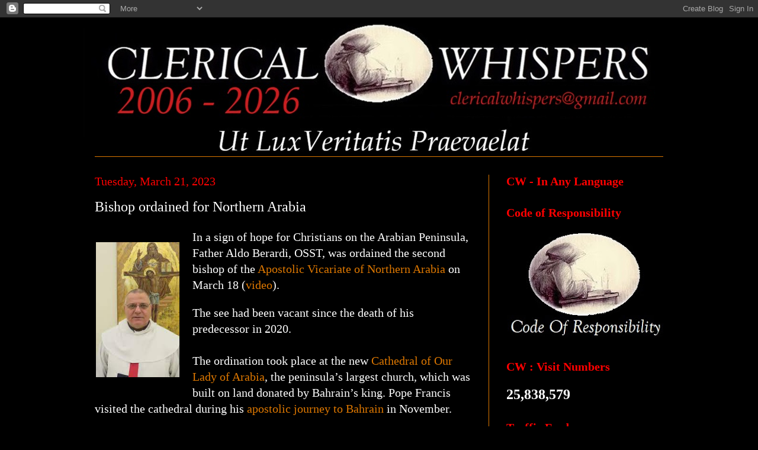

--- FILE ---
content_type: text/html; charset=UTF-8
request_url: https://clericalwhispers.blogspot.com/2023/03/bishop-ordained-for-northern-arabia.html
body_size: 38239
content:
<!DOCTYPE html>
<html class='v2' dir='ltr' lang='en-GB'>
<head>
<link href='https://www.blogger.com/static/v1/widgets/335934321-css_bundle_v2.css' rel='stylesheet' type='text/css'/>
<meta content='width=1100' name='viewport'/>
<meta content='text/html; charset=UTF-8' http-equiv='Content-Type'/>
<meta content='blogger' name='generator'/>
<link href='https://clericalwhispers.blogspot.com/favicon.ico' rel='icon' type='image/x-icon'/>
<link href='https://clericalwhispers.blogspot.com/2023/03/bishop-ordained-for-northern-arabia.html' rel='canonical'/>
<link rel="alternate" type="application/atom+xml" title="Clerical Whispers - Atom" href="https://clericalwhispers.blogspot.com/feeds/posts/default" />
<link rel="alternate" type="application/rss+xml" title="Clerical Whispers - RSS" href="https://clericalwhispers.blogspot.com/feeds/posts/default?alt=rss" />
<link rel="service.post" type="application/atom+xml" title="Clerical Whispers - Atom" href="https://www.blogger.com/feeds/6658061377451723477/posts/default" />

<link rel="alternate" type="application/atom+xml" title="Clerical Whispers - Atom" href="https://clericalwhispers.blogspot.com/feeds/1669842327537093218/comments/default" />
<!--Can't find substitution for tag [blog.ieCssRetrofitLinks]-->
<link href='[data-uri]' rel='image_src'/>
<meta content='https://clericalwhispers.blogspot.com/2023/03/bishop-ordained-for-northern-arabia.html' property='og:url'/>
<meta content='Bishop ordained for Northern Arabia' property='og:title'/>
<meta content='In a sign of hope for Christians on the Arabian Peninsula, Father Aldo Berardi, OSST, was ordained the second bishop of the  Apostolic Vicar...' property='og:description'/>
<meta content='[data-uri]' property='og:image'/>
<title>Clerical Whispers: Bishop ordained for Northern Arabia</title>
<style id='page-skin-1' type='text/css'><!--
/*
-----------------------------------------------
Blogger Template Style
Name:     Simple
Designer: Blogger
URL:      www.blogger.com
----------------------------------------------- */
/* Content
----------------------------------------------- */
body {
font: normal normal 18px Georgia, Utopia, 'Palatino Linotype', Palatino, serif;
color: #FFFFFF;
background: #000000 none no-repeat scroll center center;
padding: 0 40px 40px 40px;
}
html body .region-inner {
min-width: 0;
max-width: 100%;
width: auto;
}
h2 {
font-size: 22px;
}
a:link {
text-decoration:none;
color: #dd7700;
}
a:visited {
text-decoration:none;
color: #ffffff;
}
a:hover {
text-decoration:underline;
color: #cc0000;
}
.body-fauxcolumn-outer .fauxcolumn-inner {
background: transparent none repeat scroll top left;
_background-image: none;
}
.body-fauxcolumn-outer .cap-top {
position: absolute;
z-index: 1;
height: 400px;
width: 100%;
}
.body-fauxcolumn-outer .cap-top .cap-left {
width: 100%;
background: transparent none repeat-x scroll top left;
_background-image: none;
}
.content-outer {
-moz-box-shadow: 0 0 40px rgba(0, 0, 0, .15);
-webkit-box-shadow: 0 0 5px rgba(0, 0, 0, .15);
-goog-ms-box-shadow: 0 0 10px #333333;
box-shadow: 0 0 40px rgba(0, 0, 0, .15);
margin-bottom: 1px;
}
.content-inner {
padding: 10px 10px;
}
.content-inner {
background-color: transparent;
}
/* Header
----------------------------------------------- */
.header-outer {
background: transparent none repeat-x scroll 0 -400px;
_background-image: none;
}
.Header h1 {
font: italic normal 132px 'Times New Roman', Times, FreeSerif, serif;
color: #ffffff;
text-shadow: -1px -1px 1px rgba(0, 0, 0, .2);
}
.Header h1 a {
color: #ffffff;
}
.Header .description {
font-size: 140%;
color: #aaaaaa;
}
.header-inner .Header .titlewrapper {
padding: 22px 30px;
}
.header-inner .Header .descriptionwrapper {
padding: 0 30px;
}
/* Tabs
----------------------------------------------- */
.tabs-inner .section:first-child {
border-top: 1px solid #dd7700;
}
.tabs-inner .section:first-child ul {
margin-top: -1px;
border-top: 1px solid #dd7700;
border-left: 0 solid #dd7700;
border-right: 0 solid #dd7700;
}
.tabs-inner .widget ul {
background: #292929 none repeat-x scroll 0 -800px;
_background-image: none;
border-bottom: 1px solid #dd7700;
margin-top: 0;
margin-left: -30px;
margin-right: -30px;
}
.tabs-inner .widget li a {
display: inline-block;
padding: .6em 1em;
font: normal normal 15px 'Times New Roman', Times, FreeSerif, serif;
color: #cc0000;
border-left: 1px solid transparent;
border-right: 0 solid #dd7700;
}
.tabs-inner .widget li:first-child a {
border-left: none;
}
.tabs-inner .widget li.selected a, .tabs-inner .widget li a:hover {
color: #ffffff;
background-color: #292929;
text-decoration: none;
}
/* Columns
----------------------------------------------- */
.main-outer {
border-top: 0 solid #dd7700;
}
.fauxcolumn-left-outer .fauxcolumn-inner {
border-right: 1px solid #dd7700;
}
.fauxcolumn-right-outer .fauxcolumn-inner {
border-left: 1px solid #dd7700;
}
/* Headings
----------------------------------------------- */
div.widget > h2,
div.widget h2.title {
margin: 0 0 1em 0;
font: normal bold 20px 'Times New Roman', Times, FreeSerif, serif;
color: #ff0000;
}
/* Widgets
----------------------------------------------- */
.widget .zippy {
color: #999999;
text-shadow: 2px 2px 1px rgba(0, 0, 0, .1);
}
.widget .popular-posts ul {
list-style: none;
}
/* Posts
----------------------------------------------- */
h2.date-header {
font: normal normal 20px Georgia, Utopia, 'Palatino Linotype', Palatino, serif;
}
.date-header span {
background-color: transparent;
color: #ff0000;
padding: inherit;
letter-spacing: inherit;
margin: inherit;
}
.main-inner {
padding-top: 30px;
padding-bottom: 30px;
}
.main-inner .column-center-inner {
padding: 0 15px;
}
.main-inner .column-center-inner .section {
margin: 0 15px;
}
.post {
margin: 0 0 25px 0;
}
h3.post-title, .comments h4 {
font: normal normal 24px 'Times New Roman', Times, FreeSerif, serif;
margin: .75em 0 0;
}
.post-body {
font-size: 110%;
line-height: 1.4;
position: relative;
}
.post-body img, .post-body .tr-caption-container, .Profile img, .Image img,
.BlogList .item-thumbnail img {
padding: 0;
background: transparent;
border: 1px solid transparent;
-moz-box-shadow: 1px 1px 5px rgba(0, 0, 0, .1);
-webkit-box-shadow: 1px 1px 5px rgba(0, 0, 0, .1);
box-shadow: 1px 1px 5px rgba(0, 0, 0, .1);
}
.post-body img, .post-body .tr-caption-container {
padding: 1px;
}
.post-body .tr-caption-container {
color: transparent;
}
.post-body .tr-caption-container img {
padding: 0;
background: transparent;
border: none;
-moz-box-shadow: 0 0 0 rgba(0, 0, 0, .1);
-webkit-box-shadow: 0 0 0 rgba(0, 0, 0, .1);
box-shadow: 0 0 0 rgba(0, 0, 0, .1);
}
.post-header {
margin: 0 0 1.5em;
line-height: 1.6;
font-size: 90%;
}
.post-footer {
margin: 20px -2px 0;
padding: 5px 10px;
color: #ff0000;
background-color: #000000;
border-bottom: 1px solid #ffffff;
line-height: 1.6;
font-size: 90%;
}
#comments .comment-author {
padding-top: 1.5em;
border-top: 1px solid #dd7700;
background-position: 0 1.5em;
}
#comments .comment-author:first-child {
padding-top: 0;
border-top: none;
}
.avatar-image-container {
margin: .2em 0 0;
}
#comments .avatar-image-container img {
border: 1px solid transparent;
}
/* Comments
----------------------------------------------- */
.comments .comments-content .icon.blog-author {
background-repeat: no-repeat;
background-image: url([data-uri]);
}
.comments .comments-content .loadmore a {
border-top: 1px solid #999999;
border-bottom: 1px solid #999999;
}
.comments .comment-thread.inline-thread {
background-color: #000000;
}
.comments .continue {
border-top: 2px solid #999999;
}
/* Accents
---------------------------------------------- */
.section-columns td.columns-cell {
border-left: 1px solid #dd7700;
}
.blog-pager {
background: transparent none no-repeat scroll top center;
}
.blog-pager-older-link, .home-link,
.blog-pager-newer-link {
background-color: transparent;
padding: 5px;
}
.footer-outer {
border-top: 0 dashed #bbbbbb;
}
/* Mobile
----------------------------------------------- */
body.mobile  {
background-size: auto;
}
.mobile .body-fauxcolumn-outer {
background: transparent none repeat scroll top left;
}
.mobile .body-fauxcolumn-outer .cap-top {
background-size: 100% auto;
}
.mobile .content-outer {
-webkit-box-shadow: 0 0 3px rgba(0, 0, 0, .15);
box-shadow: 0 0 3px rgba(0, 0, 0, .15);
}
.mobile .tabs-inner .widget ul {
margin-left: 0;
margin-right: 0;
}
.mobile .post {
margin: 0;
}
.mobile .main-inner .column-center-inner .section {
margin: 0;
}
.mobile .date-header span {
padding: 0.1em 10px;
margin: 0 -10px;
}
.mobile h3.post-title {
margin: 0;
}
.mobile .blog-pager {
background: transparent none no-repeat scroll top center;
}
.mobile .footer-outer {
border-top: none;
}
.mobile .main-inner, .mobile .footer-inner {
background-color: transparent;
}
.mobile-index-contents {
color: #FFFFFF;
}
.mobile-link-button {
background-color: #dd7700;
}
.mobile-link-button a:link, .mobile-link-button a:visited {
color: #ffffff;
}
.mobile .tabs-inner .section:first-child {
border-top: none;
}
.mobile .tabs-inner .PageList .widget-content {
background-color: #292929;
color: #ffffff;
border-top: 1px solid #dd7700;
border-bottom: 1px solid #dd7700;
}
.mobile .tabs-inner .PageList .widget-content .pagelist-arrow {
border-left: 1px solid #dd7700;
}

--></style>
<style id='template-skin-1' type='text/css'><!--
body {
min-width: 1040px;
}
.content-outer, .content-fauxcolumn-outer, .region-inner {
min-width: 1040px;
max-width: 1040px;
_width: 1040px;
}
.main-inner .columns {
padding-left: 0px;
padding-right: 325px;
}
.main-inner .fauxcolumn-center-outer {
left: 0px;
right: 325px;
/* IE6 does not respect left and right together */
_width: expression(this.parentNode.offsetWidth -
parseInt("0px") -
parseInt("325px") + 'px');
}
.main-inner .fauxcolumn-left-outer {
width: 0px;
}
.main-inner .fauxcolumn-right-outer {
width: 325px;
}
.main-inner .column-left-outer {
width: 0px;
right: 100%;
margin-left: -0px;
}
.main-inner .column-right-outer {
width: 325px;
margin-right: -325px;
}
#layout {
min-width: 0;
}
#layout .content-outer {
min-width: 0;
width: 800px;
}
#layout .region-inner {
min-width: 0;
width: auto;
}
body#layout div.add_widget {
padding: 8px;
}
body#layout div.add_widget a {
margin-left: 32px;
}
--></style>
<link href='https://www.blogger.com/dyn-css/authorization.css?targetBlogID=6658061377451723477&amp;zx=b1372c12-84eb-40c5-ae61-a8cfa75b3f2e' media='none' onload='if(media!=&#39;all&#39;)media=&#39;all&#39;' rel='stylesheet'/><noscript><link href='https://www.blogger.com/dyn-css/authorization.css?targetBlogID=6658061377451723477&amp;zx=b1372c12-84eb-40c5-ae61-a8cfa75b3f2e' rel='stylesheet'/></noscript>
<meta name='google-adsense-platform-account' content='ca-host-pub-1556223355139109'/>
<meta name='google-adsense-platform-domain' content='blogspot.com'/>

</head>
<body class='loading variant-dark'>
<div class='navbar section' id='navbar' name='Navbar'><div class='widget Navbar' data-version='1' id='Navbar1'><script type="text/javascript">
    function setAttributeOnload(object, attribute, val) {
      if(window.addEventListener) {
        window.addEventListener('load',
          function(){ object[attribute] = val; }, false);
      } else {
        window.attachEvent('onload', function(){ object[attribute] = val; });
      }
    }
  </script>
<div id="navbar-iframe-container"></div>
<script type="text/javascript" src="https://apis.google.com/js/platform.js"></script>
<script type="text/javascript">
      gapi.load("gapi.iframes:gapi.iframes.style.bubble", function() {
        if (gapi.iframes && gapi.iframes.getContext) {
          gapi.iframes.getContext().openChild({
              url: 'https://www.blogger.com/navbar/6658061377451723477?po\x3d1669842327537093218\x26origin\x3dhttps://clericalwhispers.blogspot.com',
              where: document.getElementById("navbar-iframe-container"),
              id: "navbar-iframe"
          });
        }
      });
    </script><script type="text/javascript">
(function() {
var script = document.createElement('script');
script.type = 'text/javascript';
script.src = '//pagead2.googlesyndication.com/pagead/js/google_top_exp.js';
var head = document.getElementsByTagName('head')[0];
if (head) {
head.appendChild(script);
}})();
</script>
</div></div>
<div class='body-fauxcolumns'>
<div class='fauxcolumn-outer body-fauxcolumn-outer'>
<div class='cap-top'>
<div class='cap-left'></div>
<div class='cap-right'></div>
</div>
<div class='fauxborder-left'>
<div class='fauxborder-right'></div>
<div class='fauxcolumn-inner'>
</div>
</div>
<div class='cap-bottom'>
<div class='cap-left'></div>
<div class='cap-right'></div>
</div>
</div>
</div>
<div class='content'>
<div class='content-fauxcolumns'>
<div class='fauxcolumn-outer content-fauxcolumn-outer'>
<div class='cap-top'>
<div class='cap-left'></div>
<div class='cap-right'></div>
</div>
<div class='fauxborder-left'>
<div class='fauxborder-right'></div>
<div class='fauxcolumn-inner'>
</div>
</div>
<div class='cap-bottom'>
<div class='cap-left'></div>
<div class='cap-right'></div>
</div>
</div>
</div>
<div class='content-outer'>
<div class='content-cap-top cap-top'>
<div class='cap-left'></div>
<div class='cap-right'></div>
</div>
<div class='fauxborder-left content-fauxborder-left'>
<div class='fauxborder-right content-fauxborder-right'></div>
<div class='content-inner'>
<header>
<div class='header-outer'>
<div class='header-cap-top cap-top'>
<div class='cap-left'></div>
<div class='cap-right'></div>
</div>
<div class='fauxborder-left header-fauxborder-left'>
<div class='fauxborder-right header-fauxborder-right'></div>
<div class='region-inner header-inner'>
<div class='header section' id='header' name='Header'><div class='widget Header' data-version='1' id='Header1'>
<div id='header-inner'>
<a href='https://clericalwhispers.blogspot.com/' style='display: block'>
<img alt='Clerical Whispers' height='224px; ' id='Header1_headerimg' src='https://blogger.googleusercontent.com/img/a/AVvXsEgMznoa2WlHDGvQU_w_vqhpZNBwGtDNwfRqq0FbZ47HzVj6K0iHkTe6T-61zMYjcjluDmrD7rz1JkPd9X_cUYDJ11ElW2rZcdNwUIn0ahyc53E6u89lRSDNDqR_7XSifTuT1ATi1pckg1mpKFgbwVTn3-SRv7CbeAGwbPZfJmRQaevBDF1vF-IuVkQ0yyk=s1014' style='display: block' width='1014px; '/>
</a>
</div>
</div></div>
</div>
</div>
<div class='header-cap-bottom cap-bottom'>
<div class='cap-left'></div>
<div class='cap-right'></div>
</div>
</div>
</header>
<div class='tabs-outer'>
<div class='tabs-cap-top cap-top'>
<div class='cap-left'></div>
<div class='cap-right'></div>
</div>
<div class='fauxborder-left tabs-fauxborder-left'>
<div class='fauxborder-right tabs-fauxborder-right'></div>
<div class='region-inner tabs-inner'>
<div class='tabs no-items section' id='crosscol' name='Cross-column'></div>
<div class='tabs no-items section' id='crosscol-overflow' name='Cross-Column 2'></div>
</div>
</div>
<div class='tabs-cap-bottom cap-bottom'>
<div class='cap-left'></div>
<div class='cap-right'></div>
</div>
</div>
<div class='main-outer'>
<div class='main-cap-top cap-top'>
<div class='cap-left'></div>
<div class='cap-right'></div>
</div>
<div class='fauxborder-left main-fauxborder-left'>
<div class='fauxborder-right main-fauxborder-right'></div>
<div class='region-inner main-inner'>
<div class='columns fauxcolumns'>
<div class='fauxcolumn-outer fauxcolumn-center-outer'>
<div class='cap-top'>
<div class='cap-left'></div>
<div class='cap-right'></div>
</div>
<div class='fauxborder-left'>
<div class='fauxborder-right'></div>
<div class='fauxcolumn-inner'>
</div>
</div>
<div class='cap-bottom'>
<div class='cap-left'></div>
<div class='cap-right'></div>
</div>
</div>
<div class='fauxcolumn-outer fauxcolumn-left-outer'>
<div class='cap-top'>
<div class='cap-left'></div>
<div class='cap-right'></div>
</div>
<div class='fauxborder-left'>
<div class='fauxborder-right'></div>
<div class='fauxcolumn-inner'>
</div>
</div>
<div class='cap-bottom'>
<div class='cap-left'></div>
<div class='cap-right'></div>
</div>
</div>
<div class='fauxcolumn-outer fauxcolumn-right-outer'>
<div class='cap-top'>
<div class='cap-left'></div>
<div class='cap-right'></div>
</div>
<div class='fauxborder-left'>
<div class='fauxborder-right'></div>
<div class='fauxcolumn-inner'>
</div>
</div>
<div class='cap-bottom'>
<div class='cap-left'></div>
<div class='cap-right'></div>
</div>
</div>
<!-- corrects IE6 width calculation -->
<div class='columns-inner'>
<div class='column-center-outer'>
<div class='column-center-inner'>
<div class='main section' id='main' name='Main'><div class='widget Blog' data-version='1' id='Blog1'>
<div class='blog-posts hfeed'>

          <div class="date-outer">
        
<h2 class='date-header'><span>Tuesday, March 21, 2023</span></h2>

          <div class="date-posts">
        
<div class='post-outer'>
<div class='post hentry uncustomized-post-template' itemprop='blogPost' itemscope='itemscope' itemtype='http://schema.org/BlogPosting'>
<meta content='[data-uri]' itemprop='image_url'/>
<meta content='6658061377451723477' itemprop='blogId'/>
<meta content='1669842327537093218' itemprop='postId'/>
<a name='1669842327537093218'></a>
<h3 class='post-title entry-title' itemprop='name'>
Bishop ordained for Northern Arabia
</h3>
<div class='post-header'>
<div class='post-header-line-1'></div>
</div>
<div class='post-body entry-content' id='post-body-1669842327537093218' itemprop='description articleBody'>
<div class="separator"><p style="clear: left; float: left; margin-bottom: 1em; margin-right: 1em;"><img alt="H.E. Msgr. Aldo Berardi is the new Apostolic Vicar of Northern Arabia ::  Apostolic Nunciature in Kuwait - Vatican Embassy in Kuwait" class="rg_i Q4LuWd" data-atf="true" data-deferred="1" data-iml="2467" height="228" src="[data-uri]" width="141" /></p></div><p><span style="font-family: georgia;">In a sign of hope for Christians on the Arabian Peninsula, Father Aldo Berardi, OSST, was ordained the second bishop of the <a href="http://www.avona.org/" target="_blank"> Apostolic Vicariate of Northern Arabia</a> on March 18 (<a href="https://www.youtube.com/watch?v=2NYxmZoJaog" target="_blank">video</a>).&nbsp;</span></p><p><span style="font-family: georgia;">The see had been vacant since the death of his predecessor in 2020.
<br /><br />
The ordination took place at the new <a href="https://en.wikipedia.org/wiki/The_Cathedral_of_Our_Lady_of_Arabia" target="_blank"> Cathedral of Our Lady of Arabia</a>,
 the peninsula&#8217;s largest church, which was built on land donated by 
Bahrain&#8217;s king. Pope Francis visited the cathedral during his <a href="https://www.vatican.va/content/francesco/en/travels/2022/outside/documents/bahrain-2022.html" target="_blank"> apostolic journey to Bahrain</a> in November.
<br /><br />
As Vicar Apostolic of Northern Arabia, Bishop Berardi will minister to 
Catholics in Bahrain (one parish), Kuwait (four parishes), Qatar (one 
parish), and Saudi Arabia (no religious freedom for Christians).&nbsp;</span></p><p><span style="font-family: georgia;">Cardinal Miguel Ángel Ayuso Guixot, Prefect of the Dicastery for 
Interreligious Dialogue, traveled from Rome to <a href="https://www.osservatoreromano.va/it/news/2023-03/quo-066/pastore-di-un-gregge-piccolo-ma-molto-caro-a-dio.html" target="_blank"> preside at the ordination</a>.</span></p>
<div style='clear: both;'></div>
</div>
<div class='post-footer'>
<div class='post-footer-line post-footer-line-1'>
<span class='post-author vcard'>
Posted by
<span class='fn' itemprop='author' itemscope='itemscope' itemtype='http://schema.org/Person'>
<span itemprop='name'>CW Team</span>
</span>
</span>
<span class='post-timestamp'>
</span>
<span class='post-comment-link'>
</span>
<span class='post-icons'>
</span>
<div class='post-share-buttons goog-inline-block'>
<a class='goog-inline-block share-button sb-email' href='https://www.blogger.com/share-post.g?blogID=6658061377451723477&postID=1669842327537093218&target=email' target='_blank' title='Email This'><span class='share-button-link-text'>Email This</span></a><a class='goog-inline-block share-button sb-blog' href='https://www.blogger.com/share-post.g?blogID=6658061377451723477&postID=1669842327537093218&target=blog' onclick='window.open(this.href, "_blank", "height=270,width=475"); return false;' target='_blank' title='BlogThis!'><span class='share-button-link-text'>BlogThis!</span></a><a class='goog-inline-block share-button sb-twitter' href='https://www.blogger.com/share-post.g?blogID=6658061377451723477&postID=1669842327537093218&target=twitter' target='_blank' title='Share to X'><span class='share-button-link-text'>Share to X</span></a><a class='goog-inline-block share-button sb-facebook' href='https://www.blogger.com/share-post.g?blogID=6658061377451723477&postID=1669842327537093218&target=facebook' onclick='window.open(this.href, "_blank", "height=430,width=640"); return false;' target='_blank' title='Share to Facebook'><span class='share-button-link-text'>Share to Facebook</span></a><a class='goog-inline-block share-button sb-pinterest' href='https://www.blogger.com/share-post.g?blogID=6658061377451723477&postID=1669842327537093218&target=pinterest' target='_blank' title='Share to Pinterest'><span class='share-button-link-text'>Share to Pinterest</span></a>
</div>
</div>
<div class='post-footer-line post-footer-line-2'>
<span class='post-labels'>
</span>
</div>
<div class='post-footer-line post-footer-line-3'>
<span class='post-location'>
</span>
</div>
</div>
</div>
<div class='comments' id='comments'>
<a name='comments'></a>
</div>
</div>

        </div></div>
      
</div>
<div class='blog-pager' id='blog-pager'>
<span id='blog-pager-newer-link'>
<a class='blog-pager-newer-link' href='https://clericalwhispers.blogspot.com/2023/03/french-church-vandalized-with-satanic.html' id='Blog1_blog-pager-newer-link' title='Newer Post'>Newer Post</a>
</span>
<span id='blog-pager-older-link'>
<a class='blog-pager-older-link' href='https://clericalwhispers.blogspot.com/2023/03/cardinals-demand-vatican-action-against.html' id='Blog1_blog-pager-older-link' title='Older Post'>Older Post</a>
</span>
<a class='home-link' href='https://clericalwhispers.blogspot.com/'>Home</a>
</div>
<div class='clear'></div>
<div class='post-feeds'>
</div>
</div></div>
</div>
</div>
<div class='column-left-outer'>
<div class='column-left-inner'>
<aside>
</aside>
</div>
</div>
<div class='column-right-outer'>
<div class='column-right-inner'>
<aside>
<div class='sidebar section' id='sidebar-right-1'><div class='widget Translate' data-version='1' id='Translate1'>
<h2 class='title'>CW - In Any Language</h2>
<div id='google_translate_element'></div>
<script>
    function googleTranslateElementInit() {
      new google.translate.TranslateElement({
        pageLanguage: 'en',
        autoDisplay: 'true',
        layout: google.translate.TranslateElement.InlineLayout.VERTICAL
      }, 'google_translate_element');
    }
  </script>
<script src='//translate.google.com/translate_a/element.js?cb=googleTranslateElementInit'></script>
<div class='clear'></div>
</div><div class='widget Image' data-version='1' id='Image15'>
<h2>Code of Responsibility</h2>
<div class='widget-content'>
<a href='https://clericalwhispers.blogspot.com/2023/07/cw-our-code-your-rights-code-of.html'>
<img alt='Code of Responsibility' height='178' id='Image15_img' src='https://blogger.googleusercontent.com/img/a/AVvXsEhrtydoCt5UEAMBgqTSJfS_CFlUMBG1zfw-kgUWABnuADKejED10BraI1eDh2fy1me8VQCzhAYxE2HKM5ZKaHva-2fDlEhtMrHHJcktppTiOtOKtyhI6TJkD1rO72D5rZikaPE3pAppWUNu6eHff0oAzuGhN5rT9AO_Bc_2WYwukxvydWlU28LGPc6rL7M=s265' width='265'/>
</a>
<br/>
</div>
<div class='clear'></div>
</div><div class='widget Stats' data-version='1' id='Stats1'>
<h2>CW : Visit Numbers</h2>
<div class='widget-content'>
<div id='Stats1_content' style='display: none;'>
<span class='counter-wrapper text-counter-wrapper' id='Stats1_totalCount'>
</span>
<div class='clear'></div>
</div>
</div>
</div><div class='widget HTML' data-version='1' id='HTML1'>
<h2 class='title'>Traffic Feed</h2>
<div class='widget-content'>
<script type="text/javascript" src="https://cdn.livetrafficfeed.com/static/v5/live.js?bc=ffffff&tc=000000&brd1=2853a8&lnk=135d9e&hc=ffffff&hfc=2853a8&nc=19ff19&vv=200&tft=10&ro=0&tz=Europe%2FDublin&res=0"></script><noscript id="LTF_live_website_visitor"><a href="http://livetrafficfeed.com">Website Visitor Counter</a></noscript>
</div>
<div class='clear'></div>
</div><div class='widget BlogArchive' data-version='1' id='BlogArchive1'>
<h2>CW Postings</h2>
<div class='widget-content'>
<div id='ArchiveList'>
<div id='BlogArchive1_ArchiveList'>
<ul class='hierarchy'>
<li class='archivedate collapsed'>
<a class='toggle' href='javascript:void(0)'>
<span class='zippy'>

        &#9658;&#160;
      
</span>
</a>
<a class='post-count-link' href='https://clericalwhispers.blogspot.com/2026/'>
2026
</a>
<span class='post-count' dir='ltr'>(252)</span>
<ul class='hierarchy'>
<li class='archivedate collapsed'>
<a class='toggle' href='javascript:void(0)'>
<span class='zippy'>

        &#9658;&#160;
      
</span>
</a>
<a class='post-count-link' href='https://clericalwhispers.blogspot.com/2026/01/'>
January 2026
</a>
<span class='post-count' dir='ltr'>(252)</span>
</li>
</ul>
</li>
</ul>
<ul class='hierarchy'>
<li class='archivedate collapsed'>
<a class='toggle' href='javascript:void(0)'>
<span class='zippy'>

        &#9658;&#160;
      
</span>
</a>
<a class='post-count-link' href='https://clericalwhispers.blogspot.com/2025/'>
2025
</a>
<span class='post-count' dir='ltr'>(5100)</span>
<ul class='hierarchy'>
<li class='archivedate collapsed'>
<a class='toggle' href='javascript:void(0)'>
<span class='zippy'>

        &#9658;&#160;
      
</span>
</a>
<a class='post-count-link' href='https://clericalwhispers.blogspot.com/2025/12/'>
December 2025
</a>
<span class='post-count' dir='ltr'>(580)</span>
</li>
</ul>
<ul class='hierarchy'>
<li class='archivedate collapsed'>
<a class='toggle' href='javascript:void(0)'>
<span class='zippy'>

        &#9658;&#160;
      
</span>
</a>
<a class='post-count-link' href='https://clericalwhispers.blogspot.com/2025/11/'>
November 2025
</a>
<span class='post-count' dir='ltr'>(520)</span>
</li>
</ul>
<ul class='hierarchy'>
<li class='archivedate collapsed'>
<a class='toggle' href='javascript:void(0)'>
<span class='zippy'>

        &#9658;&#160;
      
</span>
</a>
<a class='post-count-link' href='https://clericalwhispers.blogspot.com/2025/10/'>
October 2025
</a>
<span class='post-count' dir='ltr'>(400)</span>
</li>
</ul>
<ul class='hierarchy'>
<li class='archivedate collapsed'>
<a class='toggle' href='javascript:void(0)'>
<span class='zippy'>

        &#9658;&#160;
      
</span>
</a>
<a class='post-count-link' href='https://clericalwhispers.blogspot.com/2025/09/'>
September 2025
</a>
<span class='post-count' dir='ltr'>(400)</span>
</li>
</ul>
<ul class='hierarchy'>
<li class='archivedate collapsed'>
<a class='toggle' href='javascript:void(0)'>
<span class='zippy'>

        &#9658;&#160;
      
</span>
</a>
<a class='post-count-link' href='https://clericalwhispers.blogspot.com/2025/08/'>
August 2025
</a>
<span class='post-count' dir='ltr'>(360)</span>
</li>
</ul>
<ul class='hierarchy'>
<li class='archivedate collapsed'>
<a class='toggle' href='javascript:void(0)'>
<span class='zippy'>

        &#9658;&#160;
      
</span>
</a>
<a class='post-count-link' href='https://clericalwhispers.blogspot.com/2025/07/'>
July 2025
</a>
<span class='post-count' dir='ltr'>(400)</span>
</li>
</ul>
<ul class='hierarchy'>
<li class='archivedate collapsed'>
<a class='toggle' href='javascript:void(0)'>
<span class='zippy'>

        &#9658;&#160;
      
</span>
</a>
<a class='post-count-link' href='https://clericalwhispers.blogspot.com/2025/06/'>
June 2025
</a>
<span class='post-count' dir='ltr'>(340)</span>
</li>
</ul>
<ul class='hierarchy'>
<li class='archivedate collapsed'>
<a class='toggle' href='javascript:void(0)'>
<span class='zippy'>

        &#9658;&#160;
      
</span>
</a>
<a class='post-count-link' href='https://clericalwhispers.blogspot.com/2025/05/'>
May 2025
</a>
<span class='post-count' dir='ltr'>(300)</span>
</li>
</ul>
<ul class='hierarchy'>
<li class='archivedate collapsed'>
<a class='toggle' href='javascript:void(0)'>
<span class='zippy'>

        &#9658;&#160;
      
</span>
</a>
<a class='post-count-link' href='https://clericalwhispers.blogspot.com/2025/04/'>
April 2025
</a>
<span class='post-count' dir='ltr'>(420)</span>
</li>
</ul>
<ul class='hierarchy'>
<li class='archivedate collapsed'>
<a class='toggle' href='javascript:void(0)'>
<span class='zippy'>

        &#9658;&#160;
      
</span>
</a>
<a class='post-count-link' href='https://clericalwhispers.blogspot.com/2025/03/'>
March 2025
</a>
<span class='post-count' dir='ltr'>(392)</span>
</li>
</ul>
<ul class='hierarchy'>
<li class='archivedate collapsed'>
<a class='toggle' href='javascript:void(0)'>
<span class='zippy'>

        &#9658;&#160;
      
</span>
</a>
<a class='post-count-link' href='https://clericalwhispers.blogspot.com/2025/02/'>
February 2025
</a>
<span class='post-count' dir='ltr'>(486)</span>
</li>
</ul>
<ul class='hierarchy'>
<li class='archivedate collapsed'>
<a class='toggle' href='javascript:void(0)'>
<span class='zippy'>

        &#9658;&#160;
      
</span>
</a>
<a class='post-count-link' href='https://clericalwhispers.blogspot.com/2025/01/'>
January 2025
</a>
<span class='post-count' dir='ltr'>(502)</span>
</li>
</ul>
</li>
</ul>
<ul class='hierarchy'>
<li class='archivedate collapsed'>
<a class='toggle' href='javascript:void(0)'>
<span class='zippy'>

        &#9658;&#160;
      
</span>
</a>
<a class='post-count-link' href='https://clericalwhispers.blogspot.com/2024/'>
2024
</a>
<span class='post-count' dir='ltr'>(4379)</span>
<ul class='hierarchy'>
<li class='archivedate collapsed'>
<a class='toggle' href='javascript:void(0)'>
<span class='zippy'>

        &#9658;&#160;
      
</span>
</a>
<a class='post-count-link' href='https://clericalwhispers.blogspot.com/2024/12/'>
December 2024
</a>
<span class='post-count' dir='ltr'>(425)</span>
</li>
</ul>
<ul class='hierarchy'>
<li class='archivedate collapsed'>
<a class='toggle' href='javascript:void(0)'>
<span class='zippy'>

        &#9658;&#160;
      
</span>
</a>
<a class='post-count-link' href='https://clericalwhispers.blogspot.com/2024/11/'>
November 2024
</a>
<span class='post-count' dir='ltr'>(431)</span>
</li>
</ul>
<ul class='hierarchy'>
<li class='archivedate collapsed'>
<a class='toggle' href='javascript:void(0)'>
<span class='zippy'>

        &#9658;&#160;
      
</span>
</a>
<a class='post-count-link' href='https://clericalwhispers.blogspot.com/2024/10/'>
October 2024
</a>
<span class='post-count' dir='ltr'>(446)</span>
</li>
</ul>
<ul class='hierarchy'>
<li class='archivedate collapsed'>
<a class='toggle' href='javascript:void(0)'>
<span class='zippy'>

        &#9658;&#160;
      
</span>
</a>
<a class='post-count-link' href='https://clericalwhispers.blogspot.com/2024/09/'>
September 2024
</a>
<span class='post-count' dir='ltr'>(506)</span>
</li>
</ul>
<ul class='hierarchy'>
<li class='archivedate collapsed'>
<a class='toggle' href='javascript:void(0)'>
<span class='zippy'>

        &#9658;&#160;
      
</span>
</a>
<a class='post-count-link' href='https://clericalwhispers.blogspot.com/2024/08/'>
August 2024
</a>
<span class='post-count' dir='ltr'>(444)</span>
</li>
</ul>
<ul class='hierarchy'>
<li class='archivedate collapsed'>
<a class='toggle' href='javascript:void(0)'>
<span class='zippy'>

        &#9658;&#160;
      
</span>
</a>
<a class='post-count-link' href='https://clericalwhispers.blogspot.com/2024/07/'>
July 2024
</a>
<span class='post-count' dir='ltr'>(288)</span>
</li>
</ul>
<ul class='hierarchy'>
<li class='archivedate collapsed'>
<a class='toggle' href='javascript:void(0)'>
<span class='zippy'>

        &#9658;&#160;
      
</span>
</a>
<a class='post-count-link' href='https://clericalwhispers.blogspot.com/2024/06/'>
June 2024
</a>
<span class='post-count' dir='ltr'>(327)</span>
</li>
</ul>
<ul class='hierarchy'>
<li class='archivedate collapsed'>
<a class='toggle' href='javascript:void(0)'>
<span class='zippy'>

        &#9658;&#160;
      
</span>
</a>
<a class='post-count-link' href='https://clericalwhispers.blogspot.com/2024/05/'>
May 2024
</a>
<span class='post-count' dir='ltr'>(206)</span>
</li>
</ul>
<ul class='hierarchy'>
<li class='archivedate collapsed'>
<a class='toggle' href='javascript:void(0)'>
<span class='zippy'>

        &#9658;&#160;
      
</span>
</a>
<a class='post-count-link' href='https://clericalwhispers.blogspot.com/2024/04/'>
April 2024
</a>
<span class='post-count' dir='ltr'>(245)</span>
</li>
</ul>
<ul class='hierarchy'>
<li class='archivedate collapsed'>
<a class='toggle' href='javascript:void(0)'>
<span class='zippy'>

        &#9658;&#160;
      
</span>
</a>
<a class='post-count-link' href='https://clericalwhispers.blogspot.com/2024/03/'>
March 2024
</a>
<span class='post-count' dir='ltr'>(444)</span>
</li>
</ul>
<ul class='hierarchy'>
<li class='archivedate collapsed'>
<a class='toggle' href='javascript:void(0)'>
<span class='zippy'>

        &#9658;&#160;
      
</span>
</a>
<a class='post-count-link' href='https://clericalwhispers.blogspot.com/2024/02/'>
February 2024
</a>
<span class='post-count' dir='ltr'>(495)</span>
</li>
</ul>
<ul class='hierarchy'>
<li class='archivedate collapsed'>
<a class='toggle' href='javascript:void(0)'>
<span class='zippy'>

        &#9658;&#160;
      
</span>
</a>
<a class='post-count-link' href='https://clericalwhispers.blogspot.com/2024/01/'>
January 2024
</a>
<span class='post-count' dir='ltr'>(122)</span>
</li>
</ul>
</li>
</ul>
<ul class='hierarchy'>
<li class='archivedate expanded'>
<a class='toggle' href='javascript:void(0)'>
<span class='zippy toggle-open'>

        &#9660;&#160;
      
</span>
</a>
<a class='post-count-link' href='https://clericalwhispers.blogspot.com/2023/'>
2023
</a>
<span class='post-count' dir='ltr'>(2805)</span>
<ul class='hierarchy'>
<li class='archivedate collapsed'>
<a class='toggle' href='javascript:void(0)'>
<span class='zippy'>

        &#9658;&#160;
      
</span>
</a>
<a class='post-count-link' href='https://clericalwhispers.blogspot.com/2023/12/'>
December 2023
</a>
<span class='post-count' dir='ltr'>(529)</span>
</li>
</ul>
<ul class='hierarchy'>
<li class='archivedate collapsed'>
<a class='toggle' href='javascript:void(0)'>
<span class='zippy'>

        &#9658;&#160;
      
</span>
</a>
<a class='post-count-link' href='https://clericalwhispers.blogspot.com/2023/11/'>
November 2023
</a>
<span class='post-count' dir='ltr'>(344)</span>
</li>
</ul>
<ul class='hierarchy'>
<li class='archivedate collapsed'>
<a class='toggle' href='javascript:void(0)'>
<span class='zippy'>

        &#9658;&#160;
      
</span>
</a>
<a class='post-count-link' href='https://clericalwhispers.blogspot.com/2023/10/'>
October 2023
</a>
<span class='post-count' dir='ltr'>(145)</span>
</li>
</ul>
<ul class='hierarchy'>
<li class='archivedate collapsed'>
<a class='toggle' href='javascript:void(0)'>
<span class='zippy'>

        &#9658;&#160;
      
</span>
</a>
<a class='post-count-link' href='https://clericalwhispers.blogspot.com/2023/09/'>
September 2023
</a>
<span class='post-count' dir='ltr'>(276)</span>
</li>
</ul>
<ul class='hierarchy'>
<li class='archivedate collapsed'>
<a class='toggle' href='javascript:void(0)'>
<span class='zippy'>

        &#9658;&#160;
      
</span>
</a>
<a class='post-count-link' href='https://clericalwhispers.blogspot.com/2023/08/'>
August 2023
</a>
<span class='post-count' dir='ltr'>(187)</span>
</li>
</ul>
<ul class='hierarchy'>
<li class='archivedate collapsed'>
<a class='toggle' href='javascript:void(0)'>
<span class='zippy'>

        &#9658;&#160;
      
</span>
</a>
<a class='post-count-link' href='https://clericalwhispers.blogspot.com/2023/07/'>
July 2023
</a>
<span class='post-count' dir='ltr'>(252)</span>
</li>
</ul>
<ul class='hierarchy'>
<li class='archivedate collapsed'>
<a class='toggle' href='javascript:void(0)'>
<span class='zippy'>

        &#9658;&#160;
      
</span>
</a>
<a class='post-count-link' href='https://clericalwhispers.blogspot.com/2023/06/'>
June 2023
</a>
<span class='post-count' dir='ltr'>(175)</span>
</li>
</ul>
<ul class='hierarchy'>
<li class='archivedate collapsed'>
<a class='toggle' href='javascript:void(0)'>
<span class='zippy'>

        &#9658;&#160;
      
</span>
</a>
<a class='post-count-link' href='https://clericalwhispers.blogspot.com/2023/05/'>
May 2023
</a>
<span class='post-count' dir='ltr'>(76)</span>
</li>
</ul>
<ul class='hierarchy'>
<li class='archivedate collapsed'>
<a class='toggle' href='javascript:void(0)'>
<span class='zippy'>

        &#9658;&#160;
      
</span>
</a>
<a class='post-count-link' href='https://clericalwhispers.blogspot.com/2023/04/'>
April 2023
</a>
<span class='post-count' dir='ltr'>(165)</span>
</li>
</ul>
<ul class='hierarchy'>
<li class='archivedate expanded'>
<a class='toggle' href='javascript:void(0)'>
<span class='zippy toggle-open'>

        &#9660;&#160;
      
</span>
</a>
<a class='post-count-link' href='https://clericalwhispers.blogspot.com/2023/03/'>
March 2023
</a>
<span class='post-count' dir='ltr'>(207)</span>
<ul class='posts'>
<li><a href='https://clericalwhispers.blogspot.com/2023/03/spanish-bishop-criticizes.html'>Spanish Bishop Criticizes Constitutional Court for...</a></li>
<li><a href='https://clericalwhispers.blogspot.com/2023/03/catholics-urged-to-be-generous-to-good.html'>Catholics Urged to Be Generous to Good Friday Coll...</a></li>
<li><a href='https://clericalwhispers.blogspot.com/2023/03/the-popes-exorcist-heres-what-real.html'>&#8216;The Pope&#8217;s Exorcist&#8217;: Here&#8217;s What Real Exorcists ...</a></li>
<li><a href='https://clericalwhispers.blogspot.com/2023/03/chinese-bishop-wants-catholics-to.html'>Chinese bishop wants Catholics to abandon &#39;undergo...</a></li>
<li><a href='https://clericalwhispers.blogspot.com/2023/03/cardinal-mcelroy-criticizes-ewtn-says.html'>Cardinal McElroy criticizes EWTN, says San Diego D...</a></li>
<li><a href='https://clericalwhispers.blogspot.com/2023/03/pope-francis-makes-vos-estis-clergy.html'>Pope Francis makes &#39;Vos Estis&#39; clergy abuse law pe...</a></li>
<li><a href='https://clericalwhispers.blogspot.com/2023/03/looking-ahead-catholic-handbook-for.html'>Looking Ahead: Catholic Handbook for school students</a></li>
<li><a href='https://clericalwhispers.blogspot.com/2023/03/greyfriars-to-leave-walsingham.html'>Greyfriars to leave Walsingham</a></li>
<li><a href='https://clericalwhispers.blogspot.com/2023/03/blog-post.html'>Vatican returns fragments of Parthenon Marbles to ...</a></li>
<li><a href='https://clericalwhispers.blogspot.com/2023/03/ukrainian-catholics-in-australia-change.html'>Ukrainian Catholics in Australia change from Julia...</a></li>
<li><a href='https://clericalwhispers.blogspot.com/2023/03/man-jailed-over-texas-murder-of-co.html'>Man jailed over Texas murder of Co Limerick priest...</a></li>
<li><a href='https://clericalwhispers.blogspot.com/2023/03/suspect-pleads-not-guilty-in-murder-of.html'>Suspect pleads not guilty in murder of LA Auxiliar...</a></li>
<li><a href='https://clericalwhispers.blogspot.com/2023/03/memorial-to-modern-christian-martyrs.html'>Memorial to modern Christian martyrs opens in Rome</a></li>
<li><a href='https://clericalwhispers.blogspot.com/2023/03/colombian-bishops-ask-vatican-to.html'>Colombian bishops ask Vatican to consider creation...</a></li>
<li><a href='https://clericalwhispers.blogspot.com/2023/03/confession-is-encounter-of-love-that.html'>Confession is &#8216;encounter of love&#8217; that fights evil...</a></li>
<li><a href='https://clericalwhispers.blogspot.com/2023/03/world-council-of-churches-leader-pope.html'>World Council of Churches leader, Pope Francis pro...</a></li>
<li><a href='https://clericalwhispers.blogspot.com/2023/03/us-bishops-doctrine-committee-warns.html'>US bishops&#8217; doctrine committee warns against alkal...</a></li>
<li><a href='https://clericalwhispers.blogspot.com/2023/03/notre-dame-basilica-to-reopen-in.html'>Notre Dame basilica to reopen in December 2024</a></li>
<li><a href='https://clericalwhispers.blogspot.com/2023/03/milwaukee-priest-loses-confession.html'>Milwaukee priest loses confession faculties after ...</a></li>
<li><a href='https://clericalwhispers.blogspot.com/2023/03/god-is-near-pope-reassures-kin-of.html'>God is near, Pope reassures kin of victims of Poli...</a></li>
<li><a href='https://clericalwhispers.blogspot.com/2023/03/north-rhine-westphalias-president.html'>North Rhine-Westphalia&#8217;s president discusses abuse...</a></li>
<li><a href='https://clericalwhispers.blogspot.com/2023/03/in-spain-seminary-enrollments-hit-new.html'>In Spain, seminary enrollments hit a new low</a></li>
<li><a href='https://clericalwhispers.blogspot.com/2023/03/munich-prosecutors-drop-case-of-alleged.html'>Munich prosecutors drop case of alleged &#8216;cover up&#8217;...</a></li>
<li><a href='https://clericalwhispers.blogspot.com/2023/03/vatican-cardinal-it-is-not-mercy-to-lie.html'>Vatican cardinal: &#8216;It is not mercy to lie about sin&#8217;</a></li>
<li><a href='https://clericalwhispers.blogspot.com/2023/03/greek-orthodox-church-calls-for.html'>Greek Orthodox Church calls for &#8216;international pro...</a></li>
<li><a href='https://clericalwhispers.blogspot.com/2023/03/catholic-priests-missing-in-russian.html'>Catholic priests missing in Russian-occupied Ukraine</a></li>
<li><a href='https://clericalwhispers.blogspot.com/2023/03/by-numbers-how-catholic-church-has.html'>By the numbers: How the Catholic Church has change...</a></li>
<li><a href='https://clericalwhispers.blogspot.com/2023/03/new-orthodox-church-in-lithuania-from.html'>New Orthodox Church in Lithuania: from Moscow to C...</a></li>
<li><a href='https://clericalwhispers.blogspot.com/2023/03/pope-francis-puts-priest-three.html'>Pope Francis Puts a Priest, Three Religious Women,...</a></li>
<li><a href='https://clericalwhispers.blogspot.com/2023/03/st-john-ambulance-ireland-apologises.html'>St John Ambulance Ireland apologises for &#8216;homophob...</a></li>
<li><a href='https://clericalwhispers.blogspot.com/2023/03/operation-laonia-7.html'>CWI : Operation Laonia (7)</a></li>
<li><a href='https://clericalwhispers.blogspot.com/2023/03/pope-on-world-water-day-no-to-water.html'>Pope on World Water Day: No to water wars, abuse a...</a></li>
<li><a href='https://clericalwhispers.blogspot.com/2023/03/pope-urges-renewed-consecration-of.html'>Pope urges renewed consecration of Ukraine and Rus...</a></li>
<li><a href='https://clericalwhispers.blogspot.com/2023/03/pope-francis-consecrates-voice-of.html'>Pope Francis consecrates &#8216;Voice of the Unborn Bell...</a></li>
<li><a href='https://clericalwhispers.blogspot.com/2023/03/pena-parra-and-rule-of-law-has-anything.html'>Peña Parra and the rule of law: Has anything chang...</a></li>
<li><a href='https://clericalwhispers.blogspot.com/2023/03/vatican-vignettes-married-priests-papal.html'>Vatican vignettes: Married priests, papal trains, ...</a></li>
<li><a href='https://clericalwhispers.blogspot.com/2023/03/santa-fe-archbishop-ashamed-of-abuse-by.html'>Santa Fe archbishop &#8216;ashamed&#8217; of abuse by Catholic...</a></li>
<li><a href='https://clericalwhispers.blogspot.com/2023/03/christ-is-our-future-vatican-announces.html'>&#8216;Christ is our future&#8217;: Vatican announces theme, s...</a></li>
<li><a href='https://clericalwhispers.blogspot.com/2023/03/vaticans-ambassador-during-iraq-war.html'>Vatican&#8217;s ambassador during Iraq war: Under Saddam...</a></li>
<li><a href='https://clericalwhispers.blogspot.com/2023/03/disney-doc-features-pope-francis-talk.html'>Disney doc features Pope Francis&#8217; talk with Gen Z ...</a></li>
<li><a href='https://clericalwhispers.blogspot.com/2023/03/cardinal-muller-is-right-bishops-who.html'>Cardinal Müller is right: bishops who voted for sa...</a></li>
<li><a href='https://clericalwhispers.blogspot.com/2023/03/irish-politicians-refusal-to-gender-his.html'>Irish politician&#8217;s refusal &#8216;to gender&#8217; his newborn...</a></li>
<li><a href='https://clericalwhispers.blogspot.com/2023/03/late-popes-secretary-says-five-cousins.html'>Late pope&#8217;s secretary says five cousins could get ...</a></li>
<li><a href='https://clericalwhispers.blogspot.com/2023/03/bishop-wilmer-calls-for-significant.html'>Bishop Wilmer calls for &#8216;significant changes in se...</a></li>
<li><a href='https://clericalwhispers.blogspot.com/2023/03/new-ways-ministry-us-bishops-doctrinal.html'>New Ways Ministry: US bishops&#8217; doctrinal note on t...</a></li>
<li><a href='https://clericalwhispers.blogspot.com/2023/03/jpiis-astonishing-rule-for-married.html'>JPII&#8217;s astonishing &#8216;rule&#8217; for married couples avai...</a></li>
<li><a href='https://clericalwhispers.blogspot.com/2023/03/ten-terrible-years-of-pope-francis.html'>Ten terrible years of Pope Francis (Opinion)</a></li>
<li><a href='https://clericalwhispers.blogspot.com/2023/03/wisconsin-bishop-criticizes-germanys.html'>Wisconsin bishop criticizes Germany&#8217;s Synodal Way</a></li>
<li><a href='https://clericalwhispers.blogspot.com/2023/03/daughter-of-mother-and-baby-home.html'>Daughter of mother and baby home survivor lambasts...</a></li>
<li><a href='https://clericalwhispers.blogspot.com/2023/03/you-just-tried-to-avoid-him-further.html'>&#8216;You just tried to avoid him&#8217;: Further abuse alleg...</a></li>
<li><a href='https://clericalwhispers.blogspot.com/2023/03/operation-laonia-6.html'>CWI : Operation Laonia (6)</a></li>
<li><a href='https://clericalwhispers.blogspot.com/2023/03/a-pontificate-of-power-contribution.html'>A Pontificate of Power (Contribution)</a></li>
<li><a href='https://clericalwhispers.blogspot.com/2023/03/world-day-of-migrants-and-refugees-to.html'>World Day of Migrants and Refugees to focus on rig...</a></li>
<li><a href='https://clericalwhispers.blogspot.com/2023/03/pope-calls-for-respect-as-kyiv-evicts.html'>Pope calls for &#39;respect&#39; as Kyiv evicts Orthodox m...</a></li>
<li><a href='https://clericalwhispers.blogspot.com/2023/03/french-bishop-suspends-priest-due-to.html'>French bishop suspends priest due to marry Holy Sp...</a></li>
<li><a href='https://clericalwhispers.blogspot.com/2023/03/diocese-takes-eucharist-to-abuse.html'>Diocese takes Eucharist to abuse survivors too tra...</a></li>
<li><a href='https://clericalwhispers.blogspot.com/2023/03/top-vatican-official-admits-spying-on.html'>Top Vatican official admits spying on banker&#8217;s phone</a></li>
<li><a href='https://clericalwhispers.blogspot.com/2023/03/vatican-largely-silent-as-china-forces.html'>Vatican Largely Silent as China Forces Catholics t...</a></li>
<li><a href='https://clericalwhispers.blogspot.com/2023/03/cardinal-tagle-and-dicastery-for.html'>Cardinal Tagle and the Dicastery for Evangelizatio...</a></li>
<li><a href='https://clericalwhispers.blogspot.com/2023/03/nigerian-archbishop-appointed-secretary.html'>Nigerian Archbishop appointed Secretary of Dicaste...</a></li>
<li><a href='https://clericalwhispers.blogspot.com/2023/03/survey-shows-brazilian-priests.html'>Survey shows Brazilian priests struggling with str...</a></li>
<li><a href='https://clericalwhispers.blogspot.com/2023/03/eyeing-2025-jubilee-vatican-opens.html'>Eyeing 2025 Jubilee, Vatican opens shopping mall j...</a></li>
<li><a href='https://clericalwhispers.blogspot.com/2023/03/pope-franciss-vatican-doesnt-share.html'>Pope Francis&#8217;s Vatican doesn&#8217;t share Western alarm...</a></li>
<li><a href='https://clericalwhispers.blogspot.com/2023/03/legionaries-of-christ-to-ordain-32-new.html'>Legionaries of Christ to ordain 32 new priests in ...</a></li>
<li><a href='https://clericalwhispers.blogspot.com/2023/03/leading-female-vatican-diplomatic.html'>Leading female Vatican diplomatic official reflect...</a></li>
<li><a href='https://clericalwhispers.blogspot.com/2023/03/french-church-vandalized-with-satanic.html'>French church vandalized with satanic and anarchis...</a></li>
<li><a href='https://clericalwhispers.blogspot.com/2023/03/bishop-ordained-for-northern-arabia.html'>Bishop ordained for Northern Arabia</a></li>
<li><a href='https://clericalwhispers.blogspot.com/2023/03/cardinals-demand-vatican-action-against.html'>Cardinals demand Vatican action against German bis...</a></li>
<li><a href='https://clericalwhispers.blogspot.com/2023/03/spanish-monastery-admits-girls-to-choir.html'>Spanish monastery admits girls to choir for first ...</a></li>
<li><a href='https://clericalwhispers.blogspot.com/2023/03/orthodox-patriarchate-slams-heinous.html'>Orthodox Patriarchate slams &#8216;heinous&#8217; attack again...</a></li>
<li><a href='https://clericalwhispers.blogspot.com/2023/03/two-clerics-injured-as-robbers-raid.html'>Two clerics injured as robbers raid Catholic church</a></li>
<li><a href='https://clericalwhispers.blogspot.com/2023/03/canon-law-copyright-case-priests.html'>Canon law copyright case: Priest&#8217;s website stays o...</a></li>
<li><a href='https://clericalwhispers.blogspot.com/2023/03/no-pope-francis-didnt-really-hint-that.html'>No, Pope Francis didn&#8217;t really hint that the requi...</a></li>
<li><a href='https://clericalwhispers.blogspot.com/2023/03/vatican-closes-embassy-in-nicaragua-in.html'>Vatican closes embassy in Nicaragua in response to...</a></li>
<li><a href='https://clericalwhispers.blogspot.com/2023/03/francis-is-asking-church-to-dream-again.html'>Francis is asking the church to dream again. Why d...</a></li>
<li><a href='https://clericalwhispers.blogspot.com/2023/03/portuguese-catholic-church-highlights.html'>Portuguese Catholic Church highlights problems in ...</a></li>
<li><a href='https://clericalwhispers.blogspot.com/2023/03/it-crucifies-you-every-time-twisted.html'>&#8216;It crucifies you every time&#8217;: the twisted tactic ...</a></li>
<li><a href='https://clericalwhispers.blogspot.com/2023/03/pope-promotes-former-anglican-bishop.html'>Pope promotes former Anglican bishop who became pr...</a></li>
<li><a href='https://clericalwhispers.blogspot.com/2023/03/german-bishops-announce-plans-to-bless.html'>German bishops announce plans to bless same-sex un...</a></li>
<li><a href='https://clericalwhispers.blogspot.com/2023/03/the-image-of-virgin-mary-that-wept.html'>The image of the Virgin Mary that wept tears of bl...</a></li>
<li><a href='https://clericalwhispers.blogspot.com/2023/03/signs-of-hope-and-renewal-amid-dramatic.html'>Signs of hope and renewal amid the dramatic declin...</a></li>
<li><a href='https://clericalwhispers.blogspot.com/2023/03/how-cork-boy-grew-up-to-become-muslim.html'>How a Cork boy grew up to become a Muslim Imam</a></li>
<li><a href='https://clericalwhispers.blogspot.com/2023/03/the-deers-cry-or-st-patricks-breastplate.html'>The Deer&#39;s Cry or St Patrick&#39;s Breastplate</a></li>
<li><a href='https://clericalwhispers.blogspot.com/2023/03/parent-of-transgender-student-in-enoch.html'>Parent of transgender student in Enoch Burke row e...</a></li>
<li><a href='https://clericalwhispers.blogspot.com/2023/03/spanish-bishop-bans-ewtn-from-diocesan.html'>Spanish bishop bans EWTN from diocesan television ...</a></li>
<li><a href='https://clericalwhispers.blogspot.com/2023/03/they-ruined-it-all-what-went-wrong-with.html'>&#8216;They ruined it all&#8217;: What went wrong with the Por...</a></li>
<li><a href='https://clericalwhispers.blogspot.com/2023/03/ny-deacon-gets-16-years-for-enticing.html'>NY deacon gets 16 years for &#39;enticing&#39; minors via ...</a></li>
<li><a href='https://clericalwhispers.blogspot.com/2023/03/why-priests-steal-researchers-look-to.html'>Why priests steal &#8212; researchers look to &#8216;fraud tri...</a></li>
<li><a href='https://clericalwhispers.blogspot.com/2023/03/uk-bishops-say-law-criminalizing-prayer.html'>UK Bishops Say Law Criminalizing Prayer Outside of...</a></li>
<li><a href='https://clericalwhispers.blogspot.com/2023/03/church-in-spain-has-fewer-than-1000.html'>Church in Spain Has Fewer Than 1,000 Diocesan Semi...</a></li>
<li><a href='https://clericalwhispers.blogspot.com/2023/03/danas-light-fire-honours-st-patrick.html'>Dana&#8217;s &#8216;Light the Fire&#8217; Honours St. Patrick</a></li>
<li><a href='https://clericalwhispers.blogspot.com/2023/03/patrick-is-saint-for-all-world-and.html'>Patrick is a saint for all the world and patron fo...</a></li>
<li><a href='https://clericalwhispers.blogspot.com/2023/03/dublin-archbishops-homily-for-st.html'>Dublin Archbishop&#39;s homily for St Patrick&#39;s Day</a></li>
<li><a href='https://clericalwhispers.blogspot.com/2023/03/maryland-senate-passes-law-repealing.html'>Maryland Senate passes law repealing statute of li...</a></li>
<li><a href='https://clericalwhispers.blogspot.com/2023/03/dramatic-drop-in-volunteers-in-dutch.html'>Dramatic drop in volunteers in Dutch parishes afte...</a></li>
<li><a href='https://clericalwhispers.blogspot.com/2023/03/spains-ombudsman-registers-445-church.html'>Spain&#8217;s ombudsman registers 445 church sex abuse c...</a></li>
<li><a href='https://clericalwhispers.blogspot.com/2023/03/catholic-system-pulls-out-of.html'>Catholic system pulls out of Connecticut hospital ...</a></li>
<li><a href='https://clericalwhispers.blogspot.com/2023/03/austrian-police-possible-threat-to.html'>Austrian police: Possible threat to Vienna places ...</a></li>
<li><a href='https://clericalwhispers.blogspot.com/2023/03/why-is-pope-francis-dealing-with-ccp.html'>Why Is Pope Francis Dealing With the CCP? (Contrib...</a></li>
<li><a href='https://clericalwhispers.blogspot.com/2023/03/heres-why-popular-canon-law-website.html'>Here&#8217;s why a popular canon law website will have t...</a></li>
</ul>
</li>
</ul>
<ul class='hierarchy'>
<li class='archivedate collapsed'>
<a class='toggle' href='javascript:void(0)'>
<span class='zippy'>

        &#9658;&#160;
      
</span>
</a>
<a class='post-count-link' href='https://clericalwhispers.blogspot.com/2023/02/'>
February 2023
</a>
<span class='post-count' dir='ltr'>(221)</span>
</li>
</ul>
<ul class='hierarchy'>
<li class='archivedate collapsed'>
<a class='toggle' href='javascript:void(0)'>
<span class='zippy'>

        &#9658;&#160;
      
</span>
</a>
<a class='post-count-link' href='https://clericalwhispers.blogspot.com/2023/01/'>
January 2023
</a>
<span class='post-count' dir='ltr'>(228)</span>
</li>
</ul>
</li>
</ul>
<ul class='hierarchy'>
<li class='archivedate collapsed'>
<a class='toggle' href='javascript:void(0)'>
<span class='zippy'>

        &#9658;&#160;
      
</span>
</a>
<a class='post-count-link' href='https://clericalwhispers.blogspot.com/2022/'>
2022
</a>
<span class='post-count' dir='ltr'>(1001)</span>
<ul class='hierarchy'>
<li class='archivedate collapsed'>
<a class='toggle' href='javascript:void(0)'>
<span class='zippy'>

        &#9658;&#160;
      
</span>
</a>
<a class='post-count-link' href='https://clericalwhispers.blogspot.com/2022/12/'>
December 2022
</a>
<span class='post-count' dir='ltr'>(121)</span>
</li>
</ul>
<ul class='hierarchy'>
<li class='archivedate collapsed'>
<a class='toggle' href='javascript:void(0)'>
<span class='zippy'>

        &#9658;&#160;
      
</span>
</a>
<a class='post-count-link' href='https://clericalwhispers.blogspot.com/2022/11/'>
November 2022
</a>
<span class='post-count' dir='ltr'>(353)</span>
</li>
</ul>
<ul class='hierarchy'>
<li class='archivedate collapsed'>
<a class='toggle' href='javascript:void(0)'>
<span class='zippy'>

        &#9658;&#160;
      
</span>
</a>
<a class='post-count-link' href='https://clericalwhispers.blogspot.com/2022/10/'>
October 2022
</a>
<span class='post-count' dir='ltr'>(107)</span>
</li>
</ul>
<ul class='hierarchy'>
<li class='archivedate collapsed'>
<a class='toggle' href='javascript:void(0)'>
<span class='zippy'>

        &#9658;&#160;
      
</span>
</a>
<a class='post-count-link' href='https://clericalwhispers.blogspot.com/2022/09/'>
September 2022
</a>
<span class='post-count' dir='ltr'>(220)</span>
</li>
</ul>
<ul class='hierarchy'>
<li class='archivedate collapsed'>
<a class='toggle' href='javascript:void(0)'>
<span class='zippy'>

        &#9658;&#160;
      
</span>
</a>
<a class='post-count-link' href='https://clericalwhispers.blogspot.com/2022/08/'>
August 2022
</a>
<span class='post-count' dir='ltr'>(157)</span>
</li>
</ul>
<ul class='hierarchy'>
<li class='archivedate collapsed'>
<a class='toggle' href='javascript:void(0)'>
<span class='zippy'>

        &#9658;&#160;
      
</span>
</a>
<a class='post-count-link' href='https://clericalwhispers.blogspot.com/2022/07/'>
July 2022
</a>
<span class='post-count' dir='ltr'>(42)</span>
</li>
</ul>
<ul class='hierarchy'>
<li class='archivedate collapsed'>
<a class='toggle' href='javascript:void(0)'>
<span class='zippy'>

        &#9658;&#160;
      
</span>
</a>
<a class='post-count-link' href='https://clericalwhispers.blogspot.com/2022/06/'>
June 2022
</a>
<span class='post-count' dir='ltr'>(1)</span>
</li>
</ul>
</li>
</ul>
<ul class='hierarchy'>
<li class='archivedate collapsed'>
<a class='toggle' href='javascript:void(0)'>
<span class='zippy'>

        &#9658;&#160;
      
</span>
</a>
<a class='post-count-link' href='https://clericalwhispers.blogspot.com/2019/'>
2019
</a>
<span class='post-count' dir='ltr'>(1)</span>
<ul class='hierarchy'>
<li class='archivedate collapsed'>
<a class='toggle' href='javascript:void(0)'>
<span class='zippy'>

        &#9658;&#160;
      
</span>
</a>
<a class='post-count-link' href='https://clericalwhispers.blogspot.com/2019/06/'>
June 2019
</a>
<span class='post-count' dir='ltr'>(1)</span>
</li>
</ul>
</li>
</ul>
<ul class='hierarchy'>
<li class='archivedate collapsed'>
<a class='toggle' href='javascript:void(0)'>
<span class='zippy'>

        &#9658;&#160;
      
</span>
</a>
<a class='post-count-link' href='https://clericalwhispers.blogspot.com/2018/'>
2018
</a>
<span class='post-count' dir='ltr'>(1)</span>
<ul class='hierarchy'>
<li class='archivedate collapsed'>
<a class='toggle' href='javascript:void(0)'>
<span class='zippy'>

        &#9658;&#160;
      
</span>
</a>
<a class='post-count-link' href='https://clericalwhispers.blogspot.com/2018/04/'>
April 2018
</a>
<span class='post-count' dir='ltr'>(1)</span>
</li>
</ul>
</li>
</ul>
<ul class='hierarchy'>
<li class='archivedate collapsed'>
<a class='toggle' href='javascript:void(0)'>
<span class='zippy'>

        &#9658;&#160;
      
</span>
</a>
<a class='post-count-link' href='https://clericalwhispers.blogspot.com/2017/'>
2017
</a>
<span class='post-count' dir='ltr'>(2331)</span>
<ul class='hierarchy'>
<li class='archivedate collapsed'>
<a class='toggle' href='javascript:void(0)'>
<span class='zippy'>

        &#9658;&#160;
      
</span>
</a>
<a class='post-count-link' href='https://clericalwhispers.blogspot.com/2017/12/'>
December 2017
</a>
<span class='post-count' dir='ltr'>(1)</span>
</li>
</ul>
<ul class='hierarchy'>
<li class='archivedate collapsed'>
<a class='toggle' href='javascript:void(0)'>
<span class='zippy'>

        &#9658;&#160;
      
</span>
</a>
<a class='post-count-link' href='https://clericalwhispers.blogspot.com/2017/11/'>
November 2017
</a>
<span class='post-count' dir='ltr'>(1)</span>
</li>
</ul>
<ul class='hierarchy'>
<li class='archivedate collapsed'>
<a class='toggle' href='javascript:void(0)'>
<span class='zippy'>

        &#9658;&#160;
      
</span>
</a>
<a class='post-count-link' href='https://clericalwhispers.blogspot.com/2017/04/'>
April 2017
</a>
<span class='post-count' dir='ltr'>(67)</span>
</li>
</ul>
<ul class='hierarchy'>
<li class='archivedate collapsed'>
<a class='toggle' href='javascript:void(0)'>
<span class='zippy'>

        &#9658;&#160;
      
</span>
</a>
<a class='post-count-link' href='https://clericalwhispers.blogspot.com/2017/03/'>
March 2017
</a>
<span class='post-count' dir='ltr'>(655)</span>
</li>
</ul>
<ul class='hierarchy'>
<li class='archivedate collapsed'>
<a class='toggle' href='javascript:void(0)'>
<span class='zippy'>

        &#9658;&#160;
      
</span>
</a>
<a class='post-count-link' href='https://clericalwhispers.blogspot.com/2017/02/'>
February 2017
</a>
<span class='post-count' dir='ltr'>(739)</span>
</li>
</ul>
<ul class='hierarchy'>
<li class='archivedate collapsed'>
<a class='toggle' href='javascript:void(0)'>
<span class='zippy'>

        &#9658;&#160;
      
</span>
</a>
<a class='post-count-link' href='https://clericalwhispers.blogspot.com/2017/01/'>
January 2017
</a>
<span class='post-count' dir='ltr'>(868)</span>
</li>
</ul>
</li>
</ul>
<ul class='hierarchy'>
<li class='archivedate collapsed'>
<a class='toggle' href='javascript:void(0)'>
<span class='zippy'>

        &#9658;&#160;
      
</span>
</a>
<a class='post-count-link' href='https://clericalwhispers.blogspot.com/2016/'>
2016
</a>
<span class='post-count' dir='ltr'>(2793)</span>
<ul class='hierarchy'>
<li class='archivedate collapsed'>
<a class='toggle' href='javascript:void(0)'>
<span class='zippy'>

        &#9658;&#160;
      
</span>
</a>
<a class='post-count-link' href='https://clericalwhispers.blogspot.com/2016/12/'>
December 2016
</a>
<span class='post-count' dir='ltr'>(809)</span>
</li>
</ul>
<ul class='hierarchy'>
<li class='archivedate collapsed'>
<a class='toggle' href='javascript:void(0)'>
<span class='zippy'>

        &#9658;&#160;
      
</span>
</a>
<a class='post-count-link' href='https://clericalwhispers.blogspot.com/2016/11/'>
November 2016
</a>
<span class='post-count' dir='ltr'>(731)</span>
</li>
</ul>
<ul class='hierarchy'>
<li class='archivedate collapsed'>
<a class='toggle' href='javascript:void(0)'>
<span class='zippy'>

        &#9658;&#160;
      
</span>
</a>
<a class='post-count-link' href='https://clericalwhispers.blogspot.com/2016/10/'>
October 2016
</a>
<span class='post-count' dir='ltr'>(797)</span>
</li>
</ul>
<ul class='hierarchy'>
<li class='archivedate collapsed'>
<a class='toggle' href='javascript:void(0)'>
<span class='zippy'>

        &#9658;&#160;
      
</span>
</a>
<a class='post-count-link' href='https://clericalwhispers.blogspot.com/2016/09/'>
September 2016
</a>
<span class='post-count' dir='ltr'>(449)</span>
</li>
</ul>
<ul class='hierarchy'>
<li class='archivedate collapsed'>
<a class='toggle' href='javascript:void(0)'>
<span class='zippy'>

        &#9658;&#160;
      
</span>
</a>
<a class='post-count-link' href='https://clericalwhispers.blogspot.com/2016/08/'>
August 2016
</a>
<span class='post-count' dir='ltr'>(6)</span>
</li>
</ul>
<ul class='hierarchy'>
<li class='archivedate collapsed'>
<a class='toggle' href='javascript:void(0)'>
<span class='zippy'>

        &#9658;&#160;
      
</span>
</a>
<a class='post-count-link' href='https://clericalwhispers.blogspot.com/2016/01/'>
January 2016
</a>
<span class='post-count' dir='ltr'>(1)</span>
</li>
</ul>
</li>
</ul>
<ul class='hierarchy'>
<li class='archivedate collapsed'>
<a class='toggle' href='javascript:void(0)'>
<span class='zippy'>

        &#9658;&#160;
      
</span>
</a>
<a class='post-count-link' href='https://clericalwhispers.blogspot.com/2015/'>
2015
</a>
<span class='post-count' dir='ltr'>(2)</span>
<ul class='hierarchy'>
<li class='archivedate collapsed'>
<a class='toggle' href='javascript:void(0)'>
<span class='zippy'>

        &#9658;&#160;
      
</span>
</a>
<a class='post-count-link' href='https://clericalwhispers.blogspot.com/2015/04/'>
April 2015
</a>
<span class='post-count' dir='ltr'>(1)</span>
</li>
</ul>
<ul class='hierarchy'>
<li class='archivedate collapsed'>
<a class='toggle' href='javascript:void(0)'>
<span class='zippy'>

        &#9658;&#160;
      
</span>
</a>
<a class='post-count-link' href='https://clericalwhispers.blogspot.com/2015/03/'>
March 2015
</a>
<span class='post-count' dir='ltr'>(1)</span>
</li>
</ul>
</li>
</ul>
<ul class='hierarchy'>
<li class='archivedate collapsed'>
<a class='toggle' href='javascript:void(0)'>
<span class='zippy'>

        &#9658;&#160;
      
</span>
</a>
<a class='post-count-link' href='https://clericalwhispers.blogspot.com/2014/'>
2014
</a>
<span class='post-count' dir='ltr'>(1151)</span>
<ul class='hierarchy'>
<li class='archivedate collapsed'>
<a class='toggle' href='javascript:void(0)'>
<span class='zippy'>

        &#9658;&#160;
      
</span>
</a>
<a class='post-count-link' href='https://clericalwhispers.blogspot.com/2014/02/'>
February 2014
</a>
<span class='post-count' dir='ltr'>(321)</span>
</li>
</ul>
<ul class='hierarchy'>
<li class='archivedate collapsed'>
<a class='toggle' href='javascript:void(0)'>
<span class='zippy'>

        &#9658;&#160;
      
</span>
</a>
<a class='post-count-link' href='https://clericalwhispers.blogspot.com/2014/01/'>
January 2014
</a>
<span class='post-count' dir='ltr'>(830)</span>
</li>
</ul>
</li>
</ul>
<ul class='hierarchy'>
<li class='archivedate collapsed'>
<a class='toggle' href='javascript:void(0)'>
<span class='zippy'>

        &#9658;&#160;
      
</span>
</a>
<a class='post-count-link' href='https://clericalwhispers.blogspot.com/2013/'>
2013
</a>
<span class='post-count' dir='ltr'>(9319)</span>
<ul class='hierarchy'>
<li class='archivedate collapsed'>
<a class='toggle' href='javascript:void(0)'>
<span class='zippy'>

        &#9658;&#160;
      
</span>
</a>
<a class='post-count-link' href='https://clericalwhispers.blogspot.com/2013/12/'>
December 2013
</a>
<span class='post-count' dir='ltr'>(590)</span>
</li>
</ul>
<ul class='hierarchy'>
<li class='archivedate collapsed'>
<a class='toggle' href='javascript:void(0)'>
<span class='zippy'>

        &#9658;&#160;
      
</span>
</a>
<a class='post-count-link' href='https://clericalwhispers.blogspot.com/2013/11/'>
November 2013
</a>
<span class='post-count' dir='ltr'>(759)</span>
</li>
</ul>
<ul class='hierarchy'>
<li class='archivedate collapsed'>
<a class='toggle' href='javascript:void(0)'>
<span class='zippy'>

        &#9658;&#160;
      
</span>
</a>
<a class='post-count-link' href='https://clericalwhispers.blogspot.com/2013/10/'>
October 2013
</a>
<span class='post-count' dir='ltr'>(690)</span>
</li>
</ul>
<ul class='hierarchy'>
<li class='archivedate collapsed'>
<a class='toggle' href='javascript:void(0)'>
<span class='zippy'>

        &#9658;&#160;
      
</span>
</a>
<a class='post-count-link' href='https://clericalwhispers.blogspot.com/2013/09/'>
September 2013
</a>
<span class='post-count' dir='ltr'>(831)</span>
</li>
</ul>
<ul class='hierarchy'>
<li class='archivedate collapsed'>
<a class='toggle' href='javascript:void(0)'>
<span class='zippy'>

        &#9658;&#160;
      
</span>
</a>
<a class='post-count-link' href='https://clericalwhispers.blogspot.com/2013/08/'>
August 2013
</a>
<span class='post-count' dir='ltr'>(733)</span>
</li>
</ul>
<ul class='hierarchy'>
<li class='archivedate collapsed'>
<a class='toggle' href='javascript:void(0)'>
<span class='zippy'>

        &#9658;&#160;
      
</span>
</a>
<a class='post-count-link' href='https://clericalwhispers.blogspot.com/2013/07/'>
July 2013
</a>
<span class='post-count' dir='ltr'>(823)</span>
</li>
</ul>
<ul class='hierarchy'>
<li class='archivedate collapsed'>
<a class='toggle' href='javascript:void(0)'>
<span class='zippy'>

        &#9658;&#160;
      
</span>
</a>
<a class='post-count-link' href='https://clericalwhispers.blogspot.com/2013/06/'>
June 2013
</a>
<span class='post-count' dir='ltr'>(719)</span>
</li>
</ul>
<ul class='hierarchy'>
<li class='archivedate collapsed'>
<a class='toggle' href='javascript:void(0)'>
<span class='zippy'>

        &#9658;&#160;
      
</span>
</a>
<a class='post-count-link' href='https://clericalwhispers.blogspot.com/2013/05/'>
May 2013
</a>
<span class='post-count' dir='ltr'>(817)</span>
</li>
</ul>
<ul class='hierarchy'>
<li class='archivedate collapsed'>
<a class='toggle' href='javascript:void(0)'>
<span class='zippy'>

        &#9658;&#160;
      
</span>
</a>
<a class='post-count-link' href='https://clericalwhispers.blogspot.com/2013/04/'>
April 2013
</a>
<span class='post-count' dir='ltr'>(799)</span>
</li>
</ul>
<ul class='hierarchy'>
<li class='archivedate collapsed'>
<a class='toggle' href='javascript:void(0)'>
<span class='zippy'>

        &#9658;&#160;
      
</span>
</a>
<a class='post-count-link' href='https://clericalwhispers.blogspot.com/2013/03/'>
March 2013
</a>
<span class='post-count' dir='ltr'>(879)</span>
</li>
</ul>
<ul class='hierarchy'>
<li class='archivedate collapsed'>
<a class='toggle' href='javascript:void(0)'>
<span class='zippy'>

        &#9658;&#160;
      
</span>
</a>
<a class='post-count-link' href='https://clericalwhispers.blogspot.com/2013/02/'>
February 2013
</a>
<span class='post-count' dir='ltr'>(879)</span>
</li>
</ul>
<ul class='hierarchy'>
<li class='archivedate collapsed'>
<a class='toggle' href='javascript:void(0)'>
<span class='zippy'>

        &#9658;&#160;
      
</span>
</a>
<a class='post-count-link' href='https://clericalwhispers.blogspot.com/2013/01/'>
January 2013
</a>
<span class='post-count' dir='ltr'>(800)</span>
</li>
</ul>
</li>
</ul>
<ul class='hierarchy'>
<li class='archivedate collapsed'>
<a class='toggle' href='javascript:void(0)'>
<span class='zippy'>

        &#9658;&#160;
      
</span>
</a>
<a class='post-count-link' href='https://clericalwhispers.blogspot.com/2012/'>
2012
</a>
<span class='post-count' dir='ltr'>(9574)</span>
<ul class='hierarchy'>
<li class='archivedate collapsed'>
<a class='toggle' href='javascript:void(0)'>
<span class='zippy'>

        &#9658;&#160;
      
</span>
</a>
<a class='post-count-link' href='https://clericalwhispers.blogspot.com/2012/12/'>
December 2012
</a>
<span class='post-count' dir='ltr'>(839)</span>
</li>
</ul>
<ul class='hierarchy'>
<li class='archivedate collapsed'>
<a class='toggle' href='javascript:void(0)'>
<span class='zippy'>

        &#9658;&#160;
      
</span>
</a>
<a class='post-count-link' href='https://clericalwhispers.blogspot.com/2012/11/'>
November 2012
</a>
<span class='post-count' dir='ltr'>(1070)</span>
</li>
</ul>
<ul class='hierarchy'>
<li class='archivedate collapsed'>
<a class='toggle' href='javascript:void(0)'>
<span class='zippy'>

        &#9658;&#160;
      
</span>
</a>
<a class='post-count-link' href='https://clericalwhispers.blogspot.com/2012/10/'>
October 2012
</a>
<span class='post-count' dir='ltr'>(979)</span>
</li>
</ul>
<ul class='hierarchy'>
<li class='archivedate collapsed'>
<a class='toggle' href='javascript:void(0)'>
<span class='zippy'>

        &#9658;&#160;
      
</span>
</a>
<a class='post-count-link' href='https://clericalwhispers.blogspot.com/2012/09/'>
September 2012
</a>
<span class='post-count' dir='ltr'>(920)</span>
</li>
</ul>
<ul class='hierarchy'>
<li class='archivedate collapsed'>
<a class='toggle' href='javascript:void(0)'>
<span class='zippy'>

        &#9658;&#160;
      
</span>
</a>
<a class='post-count-link' href='https://clericalwhispers.blogspot.com/2012/08/'>
August 2012
</a>
<span class='post-count' dir='ltr'>(770)</span>
</li>
</ul>
<ul class='hierarchy'>
<li class='archivedate collapsed'>
<a class='toggle' href='javascript:void(0)'>
<span class='zippy'>

        &#9658;&#160;
      
</span>
</a>
<a class='post-count-link' href='https://clericalwhispers.blogspot.com/2012/07/'>
July 2012
</a>
<span class='post-count' dir='ltr'>(720)</span>
</li>
</ul>
<ul class='hierarchy'>
<li class='archivedate collapsed'>
<a class='toggle' href='javascript:void(0)'>
<span class='zippy'>

        &#9658;&#160;
      
</span>
</a>
<a class='post-count-link' href='https://clericalwhispers.blogspot.com/2012/06/'>
June 2012
</a>
<span class='post-count' dir='ltr'>(739)</span>
</li>
</ul>
<ul class='hierarchy'>
<li class='archivedate collapsed'>
<a class='toggle' href='javascript:void(0)'>
<span class='zippy'>

        &#9658;&#160;
      
</span>
</a>
<a class='post-count-link' href='https://clericalwhispers.blogspot.com/2012/05/'>
May 2012
</a>
<span class='post-count' dir='ltr'>(779)</span>
</li>
</ul>
<ul class='hierarchy'>
<li class='archivedate collapsed'>
<a class='toggle' href='javascript:void(0)'>
<span class='zippy'>

        &#9658;&#160;
      
</span>
</a>
<a class='post-count-link' href='https://clericalwhispers.blogspot.com/2012/04/'>
April 2012
</a>
<span class='post-count' dir='ltr'>(660)</span>
</li>
</ul>
<ul class='hierarchy'>
<li class='archivedate collapsed'>
<a class='toggle' href='javascript:void(0)'>
<span class='zippy'>

        &#9658;&#160;
      
</span>
</a>
<a class='post-count-link' href='https://clericalwhispers.blogspot.com/2012/03/'>
March 2012
</a>
<span class='post-count' dir='ltr'>(688)</span>
</li>
</ul>
<ul class='hierarchy'>
<li class='archivedate collapsed'>
<a class='toggle' href='javascript:void(0)'>
<span class='zippy'>

        &#9658;&#160;
      
</span>
</a>
<a class='post-count-link' href='https://clericalwhispers.blogspot.com/2012/02/'>
February 2012
</a>
<span class='post-count' dir='ltr'>(730)</span>
</li>
</ul>
<ul class='hierarchy'>
<li class='archivedate collapsed'>
<a class='toggle' href='javascript:void(0)'>
<span class='zippy'>

        &#9658;&#160;
      
</span>
</a>
<a class='post-count-link' href='https://clericalwhispers.blogspot.com/2012/01/'>
January 2012
</a>
<span class='post-count' dir='ltr'>(680)</span>
</li>
</ul>
</li>
</ul>
<ul class='hierarchy'>
<li class='archivedate collapsed'>
<a class='toggle' href='javascript:void(0)'>
<span class='zippy'>

        &#9658;&#160;
      
</span>
</a>
<a class='post-count-link' href='https://clericalwhispers.blogspot.com/2011/'>
2011
</a>
<span class='post-count' dir='ltr'>(8046)</span>
<ul class='hierarchy'>
<li class='archivedate collapsed'>
<a class='toggle' href='javascript:void(0)'>
<span class='zippy'>

        &#9658;&#160;
      
</span>
</a>
<a class='post-count-link' href='https://clericalwhispers.blogspot.com/2011/12/'>
December 2011
</a>
<span class='post-count' dir='ltr'>(700)</span>
</li>
</ul>
<ul class='hierarchy'>
<li class='archivedate collapsed'>
<a class='toggle' href='javascript:void(0)'>
<span class='zippy'>

        &#9658;&#160;
      
</span>
</a>
<a class='post-count-link' href='https://clericalwhispers.blogspot.com/2011/11/'>
November 2011
</a>
<span class='post-count' dir='ltr'>(650)</span>
</li>
</ul>
<ul class='hierarchy'>
<li class='archivedate collapsed'>
<a class='toggle' href='javascript:void(0)'>
<span class='zippy'>

        &#9658;&#160;
      
</span>
</a>
<a class='post-count-link' href='https://clericalwhispers.blogspot.com/2011/10/'>
October 2011
</a>
<span class='post-count' dir='ltr'>(720)</span>
</li>
</ul>
<ul class='hierarchy'>
<li class='archivedate collapsed'>
<a class='toggle' href='javascript:void(0)'>
<span class='zippy'>

        &#9658;&#160;
      
</span>
</a>
<a class='post-count-link' href='https://clericalwhispers.blogspot.com/2011/09/'>
September 2011
</a>
<span class='post-count' dir='ltr'>(739)</span>
</li>
</ul>
<ul class='hierarchy'>
<li class='archivedate collapsed'>
<a class='toggle' href='javascript:void(0)'>
<span class='zippy'>

        &#9658;&#160;
      
</span>
</a>
<a class='post-count-link' href='https://clericalwhispers.blogspot.com/2011/08/'>
August 2011
</a>
<span class='post-count' dir='ltr'>(735)</span>
</li>
</ul>
<ul class='hierarchy'>
<li class='archivedate collapsed'>
<a class='toggle' href='javascript:void(0)'>
<span class='zippy'>

        &#9658;&#160;
      
</span>
</a>
<a class='post-count-link' href='https://clericalwhispers.blogspot.com/2011/07/'>
July 2011
</a>
<span class='post-count' dir='ltr'>(734)</span>
</li>
</ul>
<ul class='hierarchy'>
<li class='archivedate collapsed'>
<a class='toggle' href='javascript:void(0)'>
<span class='zippy'>

        &#9658;&#160;
      
</span>
</a>
<a class='post-count-link' href='https://clericalwhispers.blogspot.com/2011/06/'>
June 2011
</a>
<span class='post-count' dir='ltr'>(650)</span>
</li>
</ul>
<ul class='hierarchy'>
<li class='archivedate collapsed'>
<a class='toggle' href='javascript:void(0)'>
<span class='zippy'>

        &#9658;&#160;
      
</span>
</a>
<a class='post-count-link' href='https://clericalwhispers.blogspot.com/2011/05/'>
May 2011
</a>
<span class='post-count' dir='ltr'>(640)</span>
</li>
</ul>
<ul class='hierarchy'>
<li class='archivedate collapsed'>
<a class='toggle' href='javascript:void(0)'>
<span class='zippy'>

        &#9658;&#160;
      
</span>
</a>
<a class='post-count-link' href='https://clericalwhispers.blogspot.com/2011/04/'>
April 2011
</a>
<span class='post-count' dir='ltr'>(600)</span>
</li>
</ul>
<ul class='hierarchy'>
<li class='archivedate collapsed'>
<a class='toggle' href='javascript:void(0)'>
<span class='zippy'>

        &#9658;&#160;
      
</span>
</a>
<a class='post-count-link' href='https://clericalwhispers.blogspot.com/2011/03/'>
March 2011
</a>
<span class='post-count' dir='ltr'>(659)</span>
</li>
</ul>
<ul class='hierarchy'>
<li class='archivedate collapsed'>
<a class='toggle' href='javascript:void(0)'>
<span class='zippy'>

        &#9658;&#160;
      
</span>
</a>
<a class='post-count-link' href='https://clericalwhispers.blogspot.com/2011/02/'>
February 2011
</a>
<span class='post-count' dir='ltr'>(600)</span>
</li>
</ul>
<ul class='hierarchy'>
<li class='archivedate collapsed'>
<a class='toggle' href='javascript:void(0)'>
<span class='zippy'>

        &#9658;&#160;
      
</span>
</a>
<a class='post-count-link' href='https://clericalwhispers.blogspot.com/2011/01/'>
January 2011
</a>
<span class='post-count' dir='ltr'>(619)</span>
</li>
</ul>
</li>
</ul>
<ul class='hierarchy'>
<li class='archivedate collapsed'>
<a class='toggle' href='javascript:void(0)'>
<span class='zippy'>

        &#9658;&#160;
      
</span>
</a>
<a class='post-count-link' href='https://clericalwhispers.blogspot.com/2010/'>
2010
</a>
<span class='post-count' dir='ltr'>(8174)</span>
<ul class='hierarchy'>
<li class='archivedate collapsed'>
<a class='toggle' href='javascript:void(0)'>
<span class='zippy'>

        &#9658;&#160;
      
</span>
</a>
<a class='post-count-link' href='https://clericalwhispers.blogspot.com/2010/12/'>
December 2010
</a>
<span class='post-count' dir='ltr'>(676)</span>
</li>
</ul>
<ul class='hierarchy'>
<li class='archivedate collapsed'>
<a class='toggle' href='javascript:void(0)'>
<span class='zippy'>

        &#9658;&#160;
      
</span>
</a>
<a class='post-count-link' href='https://clericalwhispers.blogspot.com/2010/11/'>
November 2010
</a>
<span class='post-count' dir='ltr'>(608)</span>
</li>
</ul>
<ul class='hierarchy'>
<li class='archivedate collapsed'>
<a class='toggle' href='javascript:void(0)'>
<span class='zippy'>

        &#9658;&#160;
      
</span>
</a>
<a class='post-count-link' href='https://clericalwhispers.blogspot.com/2010/10/'>
October 2010
</a>
<span class='post-count' dir='ltr'>(682)</span>
</li>
</ul>
<ul class='hierarchy'>
<li class='archivedate collapsed'>
<a class='toggle' href='javascript:void(0)'>
<span class='zippy'>

        &#9658;&#160;
      
</span>
</a>
<a class='post-count-link' href='https://clericalwhispers.blogspot.com/2010/09/'>
September 2010
</a>
<span class='post-count' dir='ltr'>(850)</span>
</li>
</ul>
<ul class='hierarchy'>
<li class='archivedate collapsed'>
<a class='toggle' href='javascript:void(0)'>
<span class='zippy'>

        &#9658;&#160;
      
</span>
</a>
<a class='post-count-link' href='https://clericalwhispers.blogspot.com/2010/08/'>
August 2010
</a>
<span class='post-count' dir='ltr'>(672)</span>
</li>
</ul>
<ul class='hierarchy'>
<li class='archivedate collapsed'>
<a class='toggle' href='javascript:void(0)'>
<span class='zippy'>

        &#9658;&#160;
      
</span>
</a>
<a class='post-count-link' href='https://clericalwhispers.blogspot.com/2010/07/'>
July 2010
</a>
<span class='post-count' dir='ltr'>(686)</span>
</li>
</ul>
<ul class='hierarchy'>
<li class='archivedate collapsed'>
<a class='toggle' href='javascript:void(0)'>
<span class='zippy'>

        &#9658;&#160;
      
</span>
</a>
<a class='post-count-link' href='https://clericalwhispers.blogspot.com/2010/06/'>
June 2010
</a>
<span class='post-count' dir='ltr'>(851)</span>
</li>
</ul>
<ul class='hierarchy'>
<li class='archivedate collapsed'>
<a class='toggle' href='javascript:void(0)'>
<span class='zippy'>

        &#9658;&#160;
      
</span>
</a>
<a class='post-count-link' href='https://clericalwhispers.blogspot.com/2010/05/'>
May 2010
</a>
<span class='post-count' dir='ltr'>(759)</span>
</li>
</ul>
<ul class='hierarchy'>
<li class='archivedate collapsed'>
<a class='toggle' href='javascript:void(0)'>
<span class='zippy'>

        &#9658;&#160;
      
</span>
</a>
<a class='post-count-link' href='https://clericalwhispers.blogspot.com/2010/04/'>
April 2010
</a>
<span class='post-count' dir='ltr'>(652)</span>
</li>
</ul>
<ul class='hierarchy'>
<li class='archivedate collapsed'>
<a class='toggle' href='javascript:void(0)'>
<span class='zippy'>

        &#9658;&#160;
      
</span>
</a>
<a class='post-count-link' href='https://clericalwhispers.blogspot.com/2010/03/'>
March 2010
</a>
<span class='post-count' dir='ltr'>(728)</span>
</li>
</ul>
<ul class='hierarchy'>
<li class='archivedate collapsed'>
<a class='toggle' href='javascript:void(0)'>
<span class='zippy'>

        &#9658;&#160;
      
</span>
</a>
<a class='post-count-link' href='https://clericalwhispers.blogspot.com/2010/02/'>
February 2010
</a>
<span class='post-count' dir='ltr'>(370)</span>
</li>
</ul>
<ul class='hierarchy'>
<li class='archivedate collapsed'>
<a class='toggle' href='javascript:void(0)'>
<span class='zippy'>

        &#9658;&#160;
      
</span>
</a>
<a class='post-count-link' href='https://clericalwhispers.blogspot.com/2010/01/'>
January 2010
</a>
<span class='post-count' dir='ltr'>(640)</span>
</li>
</ul>
</li>
</ul>
<ul class='hierarchy'>
<li class='archivedate collapsed'>
<a class='toggle' href='javascript:void(0)'>
<span class='zippy'>

        &#9658;&#160;
      
</span>
</a>
<a class='post-count-link' href='https://clericalwhispers.blogspot.com/2009/'>
2009
</a>
<span class='post-count' dir='ltr'>(8598)</span>
<ul class='hierarchy'>
<li class='archivedate collapsed'>
<a class='toggle' href='javascript:void(0)'>
<span class='zippy'>

        &#9658;&#160;
      
</span>
</a>
<a class='post-count-link' href='https://clericalwhispers.blogspot.com/2009/12/'>
December 2009
</a>
<span class='post-count' dir='ltr'>(771)</span>
</li>
</ul>
<ul class='hierarchy'>
<li class='archivedate collapsed'>
<a class='toggle' href='javascript:void(0)'>
<span class='zippy'>

        &#9658;&#160;
      
</span>
</a>
<a class='post-count-link' href='https://clericalwhispers.blogspot.com/2009/11/'>
November 2009
</a>
<span class='post-count' dir='ltr'>(900)</span>
</li>
</ul>
<ul class='hierarchy'>
<li class='archivedate collapsed'>
<a class='toggle' href='javascript:void(0)'>
<span class='zippy'>

        &#9658;&#160;
      
</span>
</a>
<a class='post-count-link' href='https://clericalwhispers.blogspot.com/2009/10/'>
October 2009
</a>
<span class='post-count' dir='ltr'>(726)</span>
</li>
</ul>
<ul class='hierarchy'>
<li class='archivedate collapsed'>
<a class='toggle' href='javascript:void(0)'>
<span class='zippy'>

        &#9658;&#160;
      
</span>
</a>
<a class='post-count-link' href='https://clericalwhispers.blogspot.com/2009/09/'>
September 2009
</a>
<span class='post-count' dir='ltr'>(631)</span>
</li>
</ul>
<ul class='hierarchy'>
<li class='archivedate collapsed'>
<a class='toggle' href='javascript:void(0)'>
<span class='zippy'>

        &#9658;&#160;
      
</span>
</a>
<a class='post-count-link' href='https://clericalwhispers.blogspot.com/2009/08/'>
August 2009
</a>
<span class='post-count' dir='ltr'>(693)</span>
</li>
</ul>
<ul class='hierarchy'>
<li class='archivedate collapsed'>
<a class='toggle' href='javascript:void(0)'>
<span class='zippy'>

        &#9658;&#160;
      
</span>
</a>
<a class='post-count-link' href='https://clericalwhispers.blogspot.com/2009/07/'>
July 2009
</a>
<span class='post-count' dir='ltr'>(694)</span>
</li>
</ul>
<ul class='hierarchy'>
<li class='archivedate collapsed'>
<a class='toggle' href='javascript:void(0)'>
<span class='zippy'>

        &#9658;&#160;
      
</span>
</a>
<a class='post-count-link' href='https://clericalwhispers.blogspot.com/2009/06/'>
June 2009
</a>
<span class='post-count' dir='ltr'>(544)</span>
</li>
</ul>
<ul class='hierarchy'>
<li class='archivedate collapsed'>
<a class='toggle' href='javascript:void(0)'>
<span class='zippy'>

        &#9658;&#160;
      
</span>
</a>
<a class='post-count-link' href='https://clericalwhispers.blogspot.com/2009/05/'>
May 2009
</a>
<span class='post-count' dir='ltr'>(751)</span>
</li>
</ul>
<ul class='hierarchy'>
<li class='archivedate collapsed'>
<a class='toggle' href='javascript:void(0)'>
<span class='zippy'>

        &#9658;&#160;
      
</span>
</a>
<a class='post-count-link' href='https://clericalwhispers.blogspot.com/2009/04/'>
April 2009
</a>
<span class='post-count' dir='ltr'>(649)</span>
</li>
</ul>
<ul class='hierarchy'>
<li class='archivedate collapsed'>
<a class='toggle' href='javascript:void(0)'>
<span class='zippy'>

        &#9658;&#160;
      
</span>
</a>
<a class='post-count-link' href='https://clericalwhispers.blogspot.com/2009/03/'>
March 2009
</a>
<span class='post-count' dir='ltr'>(692)</span>
</li>
</ul>
<ul class='hierarchy'>
<li class='archivedate collapsed'>
<a class='toggle' href='javascript:void(0)'>
<span class='zippy'>

        &#9658;&#160;
      
</span>
</a>
<a class='post-count-link' href='https://clericalwhispers.blogspot.com/2009/02/'>
February 2009
</a>
<span class='post-count' dir='ltr'>(796)</span>
</li>
</ul>
<ul class='hierarchy'>
<li class='archivedate collapsed'>
<a class='toggle' href='javascript:void(0)'>
<span class='zippy'>

        &#9658;&#160;
      
</span>
</a>
<a class='post-count-link' href='https://clericalwhispers.blogspot.com/2009/01/'>
January 2009
</a>
<span class='post-count' dir='ltr'>(751)</span>
</li>
</ul>
</li>
</ul>
<ul class='hierarchy'>
<li class='archivedate collapsed'>
<a class='toggle' href='javascript:void(0)'>
<span class='zippy'>

        &#9658;&#160;
      
</span>
</a>
<a class='post-count-link' href='https://clericalwhispers.blogspot.com/2008/'>
2008
</a>
<span class='post-count' dir='ltr'>(7995)</span>
<ul class='hierarchy'>
<li class='archivedate collapsed'>
<a class='toggle' href='javascript:void(0)'>
<span class='zippy'>

        &#9658;&#160;
      
</span>
</a>
<a class='post-count-link' href='https://clericalwhispers.blogspot.com/2008/12/'>
December 2008
</a>
<span class='post-count' dir='ltr'>(817)</span>
</li>
</ul>
<ul class='hierarchy'>
<li class='archivedate collapsed'>
<a class='toggle' href='javascript:void(0)'>
<span class='zippy'>

        &#9658;&#160;
      
</span>
</a>
<a class='post-count-link' href='https://clericalwhispers.blogspot.com/2008/11/'>
November 2008
</a>
<span class='post-count' dir='ltr'>(757)</span>
</li>
</ul>
<ul class='hierarchy'>
<li class='archivedate collapsed'>
<a class='toggle' href='javascript:void(0)'>
<span class='zippy'>

        &#9658;&#160;
      
</span>
</a>
<a class='post-count-link' href='https://clericalwhispers.blogspot.com/2008/10/'>
October 2008
</a>
<span class='post-count' dir='ltr'>(760)</span>
</li>
</ul>
<ul class='hierarchy'>
<li class='archivedate collapsed'>
<a class='toggle' href='javascript:void(0)'>
<span class='zippy'>

        &#9658;&#160;
      
</span>
</a>
<a class='post-count-link' href='https://clericalwhispers.blogspot.com/2008/09/'>
September 2008
</a>
<span class='post-count' dir='ltr'>(717)</span>
</li>
</ul>
<ul class='hierarchy'>
<li class='archivedate collapsed'>
<a class='toggle' href='javascript:void(0)'>
<span class='zippy'>

        &#9658;&#160;
      
</span>
</a>
<a class='post-count-link' href='https://clericalwhispers.blogspot.com/2008/08/'>
August 2008
</a>
<span class='post-count' dir='ltr'>(683)</span>
</li>
</ul>
<ul class='hierarchy'>
<li class='archivedate collapsed'>
<a class='toggle' href='javascript:void(0)'>
<span class='zippy'>

        &#9658;&#160;
      
</span>
</a>
<a class='post-count-link' href='https://clericalwhispers.blogspot.com/2008/07/'>
July 2008
</a>
<span class='post-count' dir='ltr'>(700)</span>
</li>
</ul>
<ul class='hierarchy'>
<li class='archivedate collapsed'>
<a class='toggle' href='javascript:void(0)'>
<span class='zippy'>

        &#9658;&#160;
      
</span>
</a>
<a class='post-count-link' href='https://clericalwhispers.blogspot.com/2008/06/'>
June 2008
</a>
<span class='post-count' dir='ltr'>(642)</span>
</li>
</ul>
<ul class='hierarchy'>
<li class='archivedate collapsed'>
<a class='toggle' href='javascript:void(0)'>
<span class='zippy'>

        &#9658;&#160;
      
</span>
</a>
<a class='post-count-link' href='https://clericalwhispers.blogspot.com/2008/05/'>
May 2008
</a>
<span class='post-count' dir='ltr'>(649)</span>
</li>
</ul>
<ul class='hierarchy'>
<li class='archivedate collapsed'>
<a class='toggle' href='javascript:void(0)'>
<span class='zippy'>

        &#9658;&#160;
      
</span>
</a>
<a class='post-count-link' href='https://clericalwhispers.blogspot.com/2008/04/'>
April 2008
</a>
<span class='post-count' dir='ltr'>(372)</span>
</li>
</ul>
<ul class='hierarchy'>
<li class='archivedate collapsed'>
<a class='toggle' href='javascript:void(0)'>
<span class='zippy'>

        &#9658;&#160;
      
</span>
</a>
<a class='post-count-link' href='https://clericalwhispers.blogspot.com/2008/03/'>
March 2008
</a>
<span class='post-count' dir='ltr'>(642)</span>
</li>
</ul>
<ul class='hierarchy'>
<li class='archivedate collapsed'>
<a class='toggle' href='javascript:void(0)'>
<span class='zippy'>

        &#9658;&#160;
      
</span>
</a>
<a class='post-count-link' href='https://clericalwhispers.blogspot.com/2008/02/'>
February 2008
</a>
<span class='post-count' dir='ltr'>(633)</span>
</li>
</ul>
<ul class='hierarchy'>
<li class='archivedate collapsed'>
<a class='toggle' href='javascript:void(0)'>
<span class='zippy'>

        &#9658;&#160;
      
</span>
</a>
<a class='post-count-link' href='https://clericalwhispers.blogspot.com/2008/01/'>
January 2008
</a>
<span class='post-count' dir='ltr'>(623)</span>
</li>
</ul>
</li>
</ul>
<ul class='hierarchy'>
<li class='archivedate collapsed'>
<a class='toggle' href='javascript:void(0)'>
<span class='zippy'>

        &#9658;&#160;
      
</span>
</a>
<a class='post-count-link' href='https://clericalwhispers.blogspot.com/2007/'>
2007
</a>
<span class='post-count' dir='ltr'>(4606)</span>
<ul class='hierarchy'>
<li class='archivedate collapsed'>
<a class='toggle' href='javascript:void(0)'>
<span class='zippy'>

        &#9658;&#160;
      
</span>
</a>
<a class='post-count-link' href='https://clericalwhispers.blogspot.com/2007/12/'>
December 2007
</a>
<span class='post-count' dir='ltr'>(465)</span>
</li>
</ul>
<ul class='hierarchy'>
<li class='archivedate collapsed'>
<a class='toggle' href='javascript:void(0)'>
<span class='zippy'>

        &#9658;&#160;
      
</span>
</a>
<a class='post-count-link' href='https://clericalwhispers.blogspot.com/2007/11/'>
November 2007
</a>
<span class='post-count' dir='ltr'>(494)</span>
</li>
</ul>
<ul class='hierarchy'>
<li class='archivedate collapsed'>
<a class='toggle' href='javascript:void(0)'>
<span class='zippy'>

        &#9658;&#160;
      
</span>
</a>
<a class='post-count-link' href='https://clericalwhispers.blogspot.com/2007/10/'>
October 2007
</a>
<span class='post-count' dir='ltr'>(351)</span>
</li>
</ul>
<ul class='hierarchy'>
<li class='archivedate collapsed'>
<a class='toggle' href='javascript:void(0)'>
<span class='zippy'>

        &#9658;&#160;
      
</span>
</a>
<a class='post-count-link' href='https://clericalwhispers.blogspot.com/2007/09/'>
September 2007
</a>
<span class='post-count' dir='ltr'>(308)</span>
</li>
</ul>
<ul class='hierarchy'>
<li class='archivedate collapsed'>
<a class='toggle' href='javascript:void(0)'>
<span class='zippy'>

        &#9658;&#160;
      
</span>
</a>
<a class='post-count-link' href='https://clericalwhispers.blogspot.com/2007/08/'>
August 2007
</a>
<span class='post-count' dir='ltr'>(289)</span>
</li>
</ul>
<ul class='hierarchy'>
<li class='archivedate collapsed'>
<a class='toggle' href='javascript:void(0)'>
<span class='zippy'>

        &#9658;&#160;
      
</span>
</a>
<a class='post-count-link' href='https://clericalwhispers.blogspot.com/2007/07/'>
July 2007
</a>
<span class='post-count' dir='ltr'>(394)</span>
</li>
</ul>
<ul class='hierarchy'>
<li class='archivedate collapsed'>
<a class='toggle' href='javascript:void(0)'>
<span class='zippy'>

        &#9658;&#160;
      
</span>
</a>
<a class='post-count-link' href='https://clericalwhispers.blogspot.com/2007/06/'>
June 2007
</a>
<span class='post-count' dir='ltr'>(437)</span>
</li>
</ul>
<ul class='hierarchy'>
<li class='archivedate collapsed'>
<a class='toggle' href='javascript:void(0)'>
<span class='zippy'>

        &#9658;&#160;
      
</span>
</a>
<a class='post-count-link' href='https://clericalwhispers.blogspot.com/2007/05/'>
May 2007
</a>
<span class='post-count' dir='ltr'>(304)</span>
</li>
</ul>
<ul class='hierarchy'>
<li class='archivedate collapsed'>
<a class='toggle' href='javascript:void(0)'>
<span class='zippy'>

        &#9658;&#160;
      
</span>
</a>
<a class='post-count-link' href='https://clericalwhispers.blogspot.com/2007/04/'>
April 2007
</a>
<span class='post-count' dir='ltr'>(380)</span>
</li>
</ul>
<ul class='hierarchy'>
<li class='archivedate collapsed'>
<a class='toggle' href='javascript:void(0)'>
<span class='zippy'>

        &#9658;&#160;
      
</span>
</a>
<a class='post-count-link' href='https://clericalwhispers.blogspot.com/2007/03/'>
March 2007
</a>
<span class='post-count' dir='ltr'>(506)</span>
</li>
</ul>
<ul class='hierarchy'>
<li class='archivedate collapsed'>
<a class='toggle' href='javascript:void(0)'>
<span class='zippy'>

        &#9658;&#160;
      
</span>
</a>
<a class='post-count-link' href='https://clericalwhispers.blogspot.com/2007/02/'>
February 2007
</a>
<span class='post-count' dir='ltr'>(445)</span>
</li>
</ul>
<ul class='hierarchy'>
<li class='archivedate collapsed'>
<a class='toggle' href='javascript:void(0)'>
<span class='zippy'>

        &#9658;&#160;
      
</span>
</a>
<a class='post-count-link' href='https://clericalwhispers.blogspot.com/2007/01/'>
January 2007
</a>
<span class='post-count' dir='ltr'>(233)</span>
</li>
</ul>
</li>
</ul>
<ul class='hierarchy'>
<li class='archivedate collapsed'>
<a class='toggle' href='javascript:void(0)'>
<span class='zippy'>

        &#9658;&#160;
      
</span>
</a>
<a class='post-count-link' href='https://clericalwhispers.blogspot.com/2006/'>
2006
</a>
<span class='post-count' dir='ltr'>(24)</span>
<ul class='hierarchy'>
<li class='archivedate collapsed'>
<a class='toggle' href='javascript:void(0)'>
<span class='zippy'>

        &#9658;&#160;
      
</span>
</a>
<a class='post-count-link' href='https://clericalwhispers.blogspot.com/2006/12/'>
December 2006
</a>
<span class='post-count' dir='ltr'>(24)</span>
</li>
</ul>
</li>
</ul>
</div>
</div>
<div class='clear'></div>
</div>
</div><div class='widget Image' data-version='1' id='Image2'>
<h2>Clerical Whispers Investigates</h2>
<div class='widget-content'>
<a href='http://clericalwhispers.blogspot.com/2009/04/cwi-clerical-whispers-investigates.html'>
<img alt='Clerical Whispers Investigates' height='52' id='Image2_img' src='https://blogger.googleusercontent.com/img/a/AVvXsEjwgSkGEaYGuxY-Uf_KK0enhk7lJVYZczt6qSONHGuD5760KZH9r94eC3pftkj1Egczegu8VidGFz-Hfl1OSJtXJHu8t-HQZ0fCjNTJFwit-BI60LlBHYjg2PVmQfdtXXIZsaPH_eswZxtmdWv9hzOUgKxbSpXCQ0BL3ziyVkHfWqHJRP33FMPVgWe5ilo=s265' width='265'/>
</a>
<br/>
<span class='caption'>Click Image For Link</span>
</div>
<div class='clear'></div>
</div><div class='widget Image' data-version='1' id='Image1'>
<h2>CWI: Operation Ainmhian</h2>
<div class='widget-content'>
<img alt='CWI: Operation Ainmhian' height='46' id='Image1_img' src='https://blogger.googleusercontent.com/img/a/AVvXsEhdOM0WDGEeuNIAmGlqXZRBd-l6qfniNp1oea7TYpuMDXjauVegj2-hzjOOrbdPoNVsDDiutCca9q5YqxUukv2zyZhLabpVtZbuhACc3cz1sLGwYjmSjBGne1LWS3qb0_galEimnxUu5ky5tLitdcDjEvZ9IrakOA_0FAnp82VYFokh-yqJxd9eJyB_bY0=s265' width='265'/>
<br/>
</div>
<div class='clear'></div>
</div><div class='widget LinkList' data-version='1' id='LinkList13'>
<h2>CWI : Operation Ainmhian</h2>
<div class='widget-content'>
<ul>
<li><a href='http://clericalwhispers.blogspot.com/2022/07/cw-investigates-operation-ainmhian-1.html'>CWI : Operation Ainmhian (1)</a></li>
<li><a href='http://clericalwhispers.blogspot.com/2022/07/cw-investigates-operation-ainmhian-2.html'>CWI : Operation Ainmhian (2)</a></li>
<li><a href='https://clericalwhispers.blogspot.com/2022/08/cw-investigates-operation-ainmhian-3.html'>CWI : Operation Ainmhian (3)</a></li>
<li><a href='https://clericalwhispers.blogspot.com/2022/08/cw-investigates-operation-ainmhian-4.html'>CWI : Operation Ainmhian (4)</a></li>
<li><a href='https://clericalwhispers.blogspot.com/2022/08/cw-investigates-operation-ainmhian-5.html'>CWI : Operation Ainmhian (5)</a></li>
<li><a href='http://clericalwhispers.blogspot.com/2022/08/cw-investigates-operation-ainmhian-6.html'>CWI : Operation Ainmhian (6)</a></li>
<li><a href='https://clericalwhispers.blogspot.com/2022/08/cw-investigates-updates.html'>CW Investigates : Updates</a></li>
<li><a href='http://clericalwhispers.blogspot.com/2022/09/cw-investigates-operation-ainmhian-7.html'>CWI : Operation Ainmhian (7)</a></li>
<li><a href='https://clericalwhispers.blogspot.com/2022/10/cw-editorial.html'>CW : Editorial</a></li>
<li><a href='https://clericalwhispers.blogspot.com/2022/11/cw-investigates-operation-ainmhian-8.html?m=1'>CWI : Operation Ainmhian (8)</a></li>
<li><a href='https://clericalwhispers.blogspot.com/2022/12/cw-investigates-updates.html'>CWI : UPDATES</a></li>
<li><a href='https://clericalwhispers.blogspot.com/2023/02/cwi-operation-ainmhian-9.html'>CWI : Operation Ainmhian (9)</a></li>
<li><a href='https://clericalwhispers.blogspot.com/2023/06/cwi-operation-ainmhian-10.html'>CWI : Operation Ainmhian (10)</a></li>
<li><a href='https://clericalwhispers.blogspot.com/2023/07/operation-ainmhian-11-operation-laonia.html?m=0'>CWI : Operation Ainmhian (11)</a></li>
<li><a href='https://clericalwhispers.blogspot.com/2023/07/cwi-operation-ainmhian-12.html'>CWI : Operation Ainmhian (12)</a></li>
<li><a href='https://clericalwhispers.blogspot.com/2024/12/cwi-operation-ainmhian-13.html?m=1'>CWI : Operation Ainmhian (13)</a></li>
</ul>
<div class='clear'></div>
</div>
</div><div class='widget Image' data-version='1' id='Image8'>
<h2>CWI : Operation Ars Sacra</h2>
<div class='widget-content'>
<img alt='CWI : Operation Ars Sacra' height='45' id='Image8_img' src='https://blogger.googleusercontent.com/img/a/AVvXsEiPr6Nmloipaj8ewKbFmlhYGkYmzwL2z-eVhAFF5jUlcWOjtY4cF7dW44nUwW44wHuMCXtiF5OfqoW370GLlhDiURkgFT9qjKAoHbOxf2x_Zx2PTJIutPLFVeqld3OfqjyTpZ4OPprod54DNZ0-E8wP4TGGXTfVm9jaKNZV_djPy7_b0NXonz0jBdvRyS8=s265' width='265'/>
<br/>
</div>
<div class='clear'></div>
</div><div class='widget LinkList' data-version='1' id='LinkList1'>
<h2>CWI : Ars Sacra</h2>
<div class='widget-content'>
<ul>
<li><a href='http://clericalwhispers.blogspot.ie/2012/08/ars-sacra-caveat-emptor.html'>CWI : Ars Sacra - Caveat Emptor (1)</a></li>
<li><a href='http://clericalwhispers.blogspot.ie/2012/08/ars-sacra-caveat-emptor-2.html'>CWI : Ars Sacra - Caveat Emptor (2)</a></li>
<li><a href='http://clericalwhispers.blogspot.ie/2012/08/ars-sacra-caveat-emptor-3.html'>CWI : Ars Sacra - Caveat Emptor (3)</a></li>
</ul>
<div class='clear'></div>
</div>
</div><div class='widget Image' data-version='1' id='Image17'>
<h2>CWI : Operation Bachall</h2>
<div class='widget-content'>
<img alt='CWI : Operation Bachall' height='46' id='Image17_img' src='https://blogger.googleusercontent.com/img/a/AVvXsEiK7zAsYnDc-RhufXGoITcRkA4iUfG4YpsGQrxyTFZUlZKRJxtqfea52csAlcscNT3ajjmqz8nHSr0lfyF0rJQipcFcX0SRolDdooF6uRSZQH8KdNLuqk53DlyTsWVA0iPceR5vvMW7SLljmm0e490DgGecQERLJ_az1jeE1vvvsLRtEmOhwGjqqLFE5Hk=s265' width='265'/>
<br/>
</div>
<div class='clear'></div>
</div><div class='widget LinkList' data-version='1' id='LinkList5'>
<h2>CWI : Operation Bachall</h2>
<div class='widget-content'>
<ul>
<li><a href='https://clericalwhispers.blogspot.com/2010/11/paedo-embezzeler-church-up-and-running.html'>CWI : Operation Bachall (1)</a></li>
<li><a href='https://clericalwhispers.blogspot.com/2010/11/retaliation-of-paedo-embezzler-church.html'>CWI : Operation Bachall (2)</a></li>
<li><a href='https://clericalwhispers.blogspot.com/2010/11/paedo-church-warning.html'>CWI : Operation Bachall (3)</a></li>
<li><a href='https://clericalwhispers.blogspot.com/2010/11/hell-hath-no-furylike-pec-scorned.html'>CWI : Operation Bachall (4)</a></li>
<li><a href='https://clericalwhispers.blogspot.com/2010/11/cwi-operation-bachall-6-paedo.html'>CWI : Operation Bachall (5)</a></li>
<li><a href='https://clericalwhispers.blogspot.com/2010/11/retaliation-of-paedo-embezzler-church.html'>CWI : Operation Bachall (6)</a></li>
<li><a href='https://clericalwhispers.blogspot.com/2010/11/paedo-church-warning.html'>CWI : Operation Bachall (7)</a></li>
</ul>
<div class='clear'></div>
</div>
</div><div class='widget Image' data-version='1' id='Image13'>
<h2>CWI : Operation Caimiléireacht</h2>
<div class='widget-content'>
<img alt='CWI : Operation Caimiléireacht' height='46' id='Image13_img' src='https://blogger.googleusercontent.com/img/a/AVvXsEjwb9NWtkDIgro0QdjLOiC5GErJvuFTIrM4RF-Wv35S_D_l-RdFP8bvYQDxtb1N2vPGpp8fXBhaaK8Fv4BtVIr1yJQXTGUnNAnBnxXg_-S3pOZ9T0FmNuGELVKm7dk8rynNbkyZ4n9gS3h-XLBWo8FOpWAZyDbBvpZXNjlKcj-TIAz9ZT8hiZDlOp4MwGo=s265' width='265'/>
<br/>
</div>
<div class='clear'></div>
</div><div class='widget PageList' data-version='1' id='PageList1'>
<h2>CWI : Operation Caimiléireacht</h2>
<div class='widget-content'>
<ul>
<li>
<a href='https://clericalwhispers.blogspot.com/2022/10/cw-investigates-operation-caimileireacht.html'>CWI : Operation Caimiléireacht (1)</a>
</li>
<li>
<a href='https://clericalwhispers.blogspot.com/search?q=Operation+Caimil%C3%A9ireacht+%282%29+'>CWI : Operation Caimiléireacht (2) </a>
</li>
<li>
<a href='https://clericalwhispers.blogspot.com/2022/12/cw-investigates-updates.html'>CWI : UPDATES</a>
</li>
<li>
<a href='https://clericalwhispers.blogspot.com/2023/03/cwi-operation-caimileireacht-3.html'>CWI : Operation Caimiléireacht (3)</a>
</li>
<li>
<a href='https://clericalwhispers.blogspot.com/2023/08/cwi-operation-caimileireacht-4.html'>CWI : Operation Caimiléireacht (4) </a>
</li>
<li>
<a href='https://clerical-whispers.blogspot.com/2024/03/cwi-reviews-2023.html'>CWI Reviews - 2023</a>
</li>
</ul>
<div class='clear'></div>
</div>
</div><div class='widget Image' data-version='1' id='Image7'>
<h2>CWI : Operation Easpag</h2>
<div class='widget-content'>
<img alt='CWI : Operation Easpag' height='46' id='Image7_img' src='https://blogger.googleusercontent.com/img/a/AVvXsEiveFH1MTFqlDRUbGlD4Y_gXsnFAPDvqtgnQWzIk7g5STk8Z_wmqzRVJFiTsV6j4iw_RjdAezjA2P_caTUs0L1eXakeSGQSvoEDCiyUbN2rUouP9QVeF60kJZM3z3hnlmcZ42Gh0sCcyT9rsbk1wXyfo7CY7MzQIcC1gMWgnfC3ei7Fp6Z81KBIS2PkGIs=s265' width='265'/>
<br/>
</div>
<div class='clear'></div>
</div><div class='widget LinkList' data-version='1' id='LinkList4'>
<h2>CWI : Operation Easpag</h2>
<div class='widget-content'>
<ul>
<li><a href='https://clericalwhispers.blogspot.com/2022/08/cw-investigates-operation-easpag-1.html'>CWI : Operation Easpag (1)</a></li>
<li><a href='https://clericalwhispers.blogspot.com/2022/08/cw-investigates-updates.html'>CW Investigates : Updates</a></li>
<li><a href='https://clericalwhispers.blogspot.com/2022/08/cw-investigates-operation-easpag-2.html'>CWI : Operation Easpag (2)</a></li>
<li><a href='https://clericalwhispers.blogspot.com/2022/09/cw-investigates-operation-easpag-3.html'>CWI : Operation Easpag (3)</a></li>
<li><a href='https://clericalwhispers.blogspot.com/2022/09/cw-investigates-operation-easpag-4.html'>CWI : Operation Easpag (4)</a></li>
<li><a href='https://clericalwhispers.blogspot.com/2022/09/cw-investigates-operation-easpag-5.html'>CWI : Operation Easpag (5)</a></li>
<li><a href='https://clericalwhispers.blogspot.com/2022/10/cw-editorial.html'>CWI : Editorial</a></li>
<li><a href='https://clericalwhispers.blogspot.com/2022/11/cw-investigates-operation-easpag-6_01141483730.html'>CWI : Operation Easpag (6)</a></li>
<li><a href='https://clericalwhispers.blogspot.com/2022/12/cw-investigates-updates.html'>CWI : UPDATES</a></li>
<li><a href='https://clericalwhispers.blogspot.com/2023/01/cwi-operation-easpag-7.html'>CWI : Operation Easpag (7)</a></li>
<li><a href='https://clericalwhispers.blogspot.com/2023/02/cwi-operation-easpag-8.html'>CWI : Operation Easpag (8)</a></li>
<li><a href='https://clericalwhispers.blogspot.com/2023/03/cwi-operation-easpag-9_01687474258.html'>CWI : Operation Easpag (9)</a></li>
<li><a href='https://clericalwhispers.blogspot.com/2023/03/operation-easpag-10.html'>CWI : Operation Easpag (10)</a></li>
<li><a href='https://clericalwhispers.blogspot.com/2023/04/operation-easpag-11.html'>CWI : Operation Easpag (11)</a></li>
<li><a href='https://clericalwhispers.blogspot.com/2023/06/cwi-operation-easpag-12.html'>CWI : Operation Easpag (12)</a></li>
<li><a href='https://clericalwhispers.blogspot.com/2023/07/operation-easpag-13.html'>CWI : Operation Easpag (13)</a></li>
<li><a href='https://clericalwhispers.blogspot.com/2023/07/cwi-operation-easpag-14.html'>CWI : Operation Easpag (14)</a></li>
<li><a href='https://clericalwhispers.blogspot.com/2023/07/cwi-operation-easpag-15.html'>CWI : Operation Easpag (15)</a></li>
<li><a href='https://clericalwhispers.blogspot.com/2023/08/cwi-operation-easpag-16.html?m=1'>CWI : Operation Easpag (16)</a></li>
<li><a href='https://clericalwhispers.blogspot.com/2023/08/cwi-operation-easpag-17.html'>CWI : Operation Easpag (17)</a></li>
<li><a href='https://clericalwhispers.blogspot.com/2023/09/cwi-operation-easpag-18.html'>CWI : Operation Easpag (18)</a></li>
<li><a href='https://clerical-whispers.blogspot.com/2024/02/cwi-operation-easpag-19.html'>CWI : Operation Easpag (19)</a></li>
<li><a href='https://clerical-whispers.blogspot.com/2024/02/cwi-reviews-2023.html'>CWI Reviews - 2023</a></li>
</ul>
<div class='clear'></div>
</div>
</div><div class='widget Image' data-version='1' id='Image9'>
<h2>CWI : 'Fr' Dennis Ward</h2>
<div class='widget-content'>
<img alt='CWI : &#39;Fr&#39; Dennis Ward' height='46' id='Image9_img' src='https://blogger.googleusercontent.com/img/a/AVvXsEinxansnEz-PhAIl2cQ3Hs6jkjox4rBbfK-jjrbX1GOJZjgOZT1AHzTX6fm0ix7Qe-LSspQ3PxIddB1hInhICdDLZUall2U_BZI-h6bfJM2Nn1AYiby3pvUsmUyeuw3PhZ6zl-RuP8HQR9igRnJQ9C8WcCPEW42xzhrhRnkcdhxI90nHeFt24GsYNWJ9SI=s265' width='265'/>
<br/>
</div>
<div class='clear'></div>
</div><div class='widget LinkList' data-version='1' id='LinkList11'>
<h2>CWI : 'Fr' Dennis Ward</h2>
<div class='widget-content'>
<ul>
<li><a href='http://clericalwhispers.blogspot.com/2007/11/fr-dennis-ward-warning.html'>CWI : 'Fr' Dennis Ward (1)</a></li>
<li><a href='http://clericalwhispers.blogspot.com/2007/12/fr-dennis-ward-update.html'>CWI : 'Fr' Dennis Ward (2)</a></li>
<li><a href='http://www.clericalwhispers.blogspot.com/2012/05/fr-dennis-ward-3.html'>CWI : 'Fr' Dennis Ward (3)</a></li>
<li><a href='http://clericalwhispers.blogspot.ie/2012/06/fr-dennis-ward-4.html'>CWI : 'Fr Dennis Ward (4)</a></li>
<li><a href='https://clericalwhispers.blogspot.com/2012/08/fr-dennis-ward-5.html?m=1'>CWI : 'Fr' Dennis Ward (5) </a></li>
<li><a href='https://clericalwhispers.blogspot.com/2022/12/cw-investigates-updates.html'>CWI : UPDATES</a></li>
</ul>
<div class='clear'></div>
</div>
</div><div class='widget Image' data-version='1' id='Image5'>
<h2>CWI : Gaydar Priest</h2>
<div class='widget-content'>
<img alt='CWI : Gaydar Priest' height='45' id='Image5_img' src='https://blogger.googleusercontent.com/img/a/AVvXsEhcdl1S-0dVL8_knfsYlGG3KVZVheAtrqZK7jWiaTp1ln6wA5B4gOvJS9reQ61E2oZVAyePKJulQJr9se8I4tsleW25PviYc74NINTNZ5dwVnROTuEbei9U8ZiBPCVW6rBsR9Vx3xQgu0ThmrMQhrqNMIhwr8ff9AUEH4gGlQFvc5fUtvrFfho4ILiSUEE=s265' width='265'/>
<br/>
</div>
<div class='clear'></div>
</div><div class='widget LinkList' data-version='1' id='LinkList9'>
<h2>CWI : Gaydar Priest</h2>
<div class='widget-content'>
<ul>
<li><a href='https://clericalwhispers.blogspot.com/2007/05/sotto-voce_23.html'>CWI : Gaydar Priest (1)</a></li>
<li><a href='https://clericalwhispers.blogspot.com/2007/05/latest-on-gaydar-priest-news.html'>CWI : Gaydar Priest (2)</a></li>
<li><a href='https://clericalwhispers.blogspot.com/2007/05/locals-support-gay-priest-as-he-takes.html'>CWI : Gaydar Priest (3)</a></li>
<li><a href='https://clericalwhispers.blogspot.com/2007/05/statements-of-bishop-priest-at-centre.html'>CWI : Gaydar Priest (4)</a></li>
<li><a href='https://clericalwhispers.blogspot.com/2007/06/father-faux-pas-feakle.html'>CWI : Gaydar Priest (5)</a></li>
<li><a href='https://clericalwhispers.blogspot.com/2007/07/sotto-vocefr-michael-hogan.html'>CWI : Gaydar Priest (6)</a></li>
<li><a href='https://clericalwhispers.blogspot.com/2008/01/father-hogan-gaydar-priest.html'>CWI : Gaydar Priest (7)</a></li>
<li><a href='https://clericalwhispers.blogspot.com/2009/04/more-rc-priests-on-gaydar_25.html'>CWI : Gaydar Priest (8)</a></li>
<li><a href='https://clericalwhispers.blogspot.com/2009/04/cwi-gaydar-fiasco.html'>CWI : Gaydar Priest (9)</a></li>
<li><a href='https://clericalwhispers.blogspot.com/2009/04/cwi-gaydar-fiasco-2_28.html'>CWI : Gaydar Priest (10)</a></li>
</ul>
<div class='clear'></div>
</div>
</div><div class='widget Image' data-version='1' id='Image16'>
<h2>CWI : Operation Inis</h2>
<div class='widget-content'>
<img alt='CWI : Operation Inis' height='46' id='Image16_img' src='https://blogger.googleusercontent.com/img/a/AVvXsEjGTVKvck9RI4R9ChPVSn1C_QtxMynBq5-U9UaRa_DWRHn-2Rbx9G6IBl-YTufx_VylOtEEzoBbQH-yFSkyAmUP9CnLIPck690YBYd4qBrYgpSNDxGnX9rrDA5UJ8QMwA9KEARr6C9XSmYBB-T7k0GIQGHpyncH6dq2v6Jgt3F1r1h8kpBhd4Yp1Rwpdg4=s265' width='265'/>
<br/>
</div>
<div class='clear'></div>
</div><div class='widget LinkList' data-version='1' id='LinkList12'>
<h2>CWI : Operation Inis</h2>
<div class='widget-content'>
<ul>
<li><a href='https://clericalwhispers.blogspot.com/2023/08/cw-investigates-operation-inis-1.html'>CWI : Operation Inis (1)</a></li>
<li><a href='https://clericalwhispers.blogspot.com/2023/08/cwi-operation-inis-2.html'>CWI : Operation Inis (2)</a></li>
</ul>
<div class='clear'></div>
</div>
</div><div class='widget Image' data-version='1' id='Image14'>
<h2>CWI : Operation Laonia</h2>
<div class='widget-content'>
<img alt='CWI : Operation Laonia' height='46' id='Image14_img' src='https://blogger.googleusercontent.com/img/a/AVvXsEga37eYQaQKXksVPbL-4qC7bOZeiv_PIxM-mWsvBHZxMHtaxE5WoW9JN049vzY-WCTVMN1cS0eYu8Cj9heALglaqAHXIyVlsp6LCnimI87k398kIUNabyZH_iprY59qR2qUiT4NXXqcGUepwO7HJualH46s3VVRkbvhAtmStn1V7sgcxdTYlxUHUAL2RMQ=s265' width='265'/>
<br/>
</div>
<div class='clear'></div>
</div><div class='widget LinkList' data-version='1' id='LinkList3'>
<h2>CWI : Operation Laonia</h2>
<div class='widget-content'>
<ul>
<li><a href='https://clericalwhispers.blogspot.com/2022/11/cw-investigates-operation-laonia-1.html'>CWI : Operation Laonia (1)</a></li>
<li><a href='https://clericalwhispers.blogspot.com/2023/01/cw-investigates-operation-laonia-2.html'>CWI : Operation Laonia (2)</a></li>
<li><a href='https://clericalwhispers.blogspot.com/2023/01/cw-investigates-operation-laonia-3.html'>CWI : Operation Laonia (3)</a></li>
<li><a href='https://clericalwhispers.blogspot.com/2023/02/cw-investigates-operation-laonia-4.html'>CWI : Operation Laonia (4)</a></li>
<li><a href='https://clericalwhispers.blogspot.com/2023/03/operation-laonia-5.html'>CWI : Operation Laonia (5)</a></li>
<li><a href='https://clericalwhispers.blogspot.com/2023/03/operation-laonia-6.html'>CWI : Operation Laonia (6)</a></li>
<li><a href='https://clericalwhispers.blogspot.com/2023/03/operation-laonia-7.html'>CWI : Operation Laonia (7)</a></li>
<li><a href='https://clericalwhispers.blogspot.com/2023/04/cwi-operation-laonia-8.html'>CWI : Operation Laonia (8)</a></li>
<li><a href='https://clericalwhispers.blogspot.com/2023/05/operation-laonia-9.html'>CWI : Operation Laonia (9)</a></li>
<li><a href='https://clericalwhispers.blogspot.com/2023/06/cwi-operation-laonia-10.html'>CWI : Operation Laonia (10)</a></li>
<li><a href='https://clericalwhispers.blogspot.com/2023/06/cwi-operation-laonia-11.html'>CWI : Operation Laonia (11)</a></li>
<li><a href='https://clericalwhispers.blogspot.com/2023/07/operation-ainmhian-11-operation-laonia.html?m=0'>CWI : Operation Laonia (12)</a></li>
<li><a href='https://clericalwhispers.blogspot.com/2023/07/cwi-operation-laonia-13.html'>CWI : Operation Laonia (13)</a></li>
<li><a href='https://clericalwhispers.blogspot.com/2023/07/cwi-operation-laonia-14.html'>CWI : Operation Laonia (14)</a></li>
<li><a href='https://clericalwhispers.blogspot.com/2023/07/cwi-operation-laonia-15.html'>CWI : Operation Laonia (15)</a></li>
<li><a href='https://clericalwhispers.blogspot.com/2023/08/cwi-operation-laonia-16.html?m=1'>CWI : Operation Laonia (16)</a></li>
<li><a href='https://clericalwhispers.blogspot.com/2023/08/cwi-operation-laonia-17.html'>CWI : Operation Laonia (17)</a></li>
<li><a href='https://clericalwhispers.blogspot.com/2023/08/cwi-operation-laonia-18.html'>CWI : Operation Laonia (18)</a></li>
<li><a href='https://clericalwhispers.blogspot.com/2023/10/cwi-operation-laonia-19.html'>CWI : Operation Laonia (19)</a></li>
<li><a href='https://clericalwhispers.blogspot.com/2023/10/cwi-operation-laonia-20.html?m=1'>CWI : Operation Laonia (20)</a></li>
<li><a href='https://clericalwhispers.blogspot.com/2023/10/cwi-operation-laonia-21.html'>CWI : Operation Laonia (21)</a></li>
<li><a href='https://clericalwhispers.blogspot.com/2023/11/cwi-operation-laonia-22.html'>CWI : Operation Laonia (22)</a></li>
<li><a href='https://clericalwhispers.blogspot.com/2023/12/cwi-operation-laonia-23.html?m=1'>CWI : Operation Laonia (23)</a></li>
<li><a href='https://clericalwhispers.blogspot.com/2023/12/cwi-operation-laonia-24_01952752935.html'>CWI : Operation Laonia (24)</a></li>
<li><a href='https://clerical-whispers.blogspot.com/2024/01/cwi-operation-laonia-25.html'>CWI : Operation Laonia (25)</a></li>
<li><a href='https://clerical-whispers.blogspot.com/2024/02/cwi-operation-laonia-26.html'>CWI : Operation Laonia (26)</a></li>
<li><a href='https://clerical-whispers.blogspot.com/2024/02/cwi-operation-laonia-27.html'>CWI : Operation Laonia (27)</a></li>
<li><a href='https://clericalwhispers.blogspot.com/2024/07/cwi-operation-laonia-28.html'>CWI : Operation Laonia (28)</a></li>
<li><a href='https://clericalwhispers.blogspot.com/2024/07/cwi-operation-laonia-29.html?m=1'>CWI : Operation Laonia (29)</a></li>
<li><a href='https://clericalwhispers.blogspot.com/2024/07/cwi-operation-laonia-30.html?m=1'>CWI : Operation Laonia (30)</a></li>
<li><a href='https://clericalwhispers.blogspot.com/2024/08/cwi-operation-laonia-31.html'>CWI : Operation Laonia (31)</a></li>
<li><a href='https://clericalwhispers.blogspot.com/2024/08/cwi-operation-laonia-32.html'>CWI : Operation Laonia (32)</a></li>
<li><a href='https://clericalwhispers.blogspot.com/2024/09/cwi-operation-laonia-33.html'>CWI : Operation Laonia (33)</a></li>
<li><a href='https://clericalwhispers.blogspot.com/2024/10/cwi-operation-laonia-34.html?m=1'>CWI : Operation Laonia (34)</a></li>
<li><a href='https://clericalwhispers.blogspot.com/2024/10/cwi-operation-laonia-35.html?m=1'>CWI : Operation Laonia (35)</a></li>
<li><a href='https://clericalwhispers.blogspot.com/2024/11/cwi-operation-laonia-36.html?m=1'>CWI : Operation Laonia (36)</a></li>
<li><a href='https://clericalwhispers.blogspot.com/2025/01/cwi-operation-laonia-37.html?m=1'>CWI : Operation Laonia (37)</a></li>
<li><a href='https://clericalwhispers.blogspot.com/2025/01/cwi-operation-laonia-38.html?m=1'>CWI : Operation Laonia (38)</a></li>
<li><a href='https://clericalwhispers.blogspot.com/2025/02/cwi-operation-laonia-39.html?m=1'>CWI : Operation Laonia (39)</a></li>
<li><a href='https://clericalwhispers.blogspot.com/2025/03/cwi-operation-laonia-40.html?m=1'>CWI : Operation Laonia (40)</a></li>
<li><a href='https://clericalwhispers.blogspot.com/2025/03/cwi-operation-laonia-41.html?m=1'>CWI : Operation Laonia (41) </a></li>
<li><a href='https://clericalwhispers.blogspot.com/2025/04/cwi-operation-laonia-42.html'>CWI : Operation Laonia (42) </a></li>
<li><a href='https://clericalwhispers.blogspot.com/2025/05/cwi-operation-laonia-43.html?m=1'>CWI : Operation Laonia (43) </a></li>
<li><a href='https://clericalwhispers.blogspot.com/2025/07/cwi-operation-laonia-44.html?m=1'>CWI : Operation Laonia (44) </a></li>
<li><a href='https://clericalwhispers.blogspot.com/2025/08/cwi-operation-laonia-45.html'>CWI : Operation Laonia (45) </a></li>
<li><a href='https://clericalwhispers.blogspot.com/2025/09/cwi-operation-laonia-46.html?m=1'>CWI : Operation Laonia (46)</a></li>
<li><a href='https://clericalwhispers.blogspot.com/2025/10/cwi-operation-laonia-47.html?m=1'>CWI : Operation Laonia (47)</a></li>
</ul>
<div class='clear'></div>
</div>
</div><div class='widget Image' data-version='1' id='Image18'>
<h2>CWI : Operation Latharna</h2>
<div class='widget-content'>
<img alt='CWI : Operation Latharna' height='46' id='Image18_img' src='https://blogger.googleusercontent.com/img/a/AVvXsEh0d8P9g7eVEbieXr07Z5zUGFLzOITcL7qAW6CHKmbH8IgJhZFV2cBlQiuLsjTw_aNrL57z7Gi2uv3gzWah7XxfeSGhAyq1ucZMHulqDDy_xeedAXnIupl1jz7IGuK3172UQRq1QK5xjv_iNvTz6OZVmMUeB99SZG7qrInEDLE-CKv5rm9wVeOUXOeuC8M=s265' width='265'/>
<br/>
</div>
<div class='clear'></div>
</div><div class='widget LinkList' data-version='1' id='LinkList6'>
<h2>CWI : Operation Latharna</h2>
<div class='widget-content'>
<ul>
<li><a href='https://clericalwhispers.blogspot.com/2023/07/cwi-operation-latharna-1.html'>CWI : Operation Latharna (1) </a></li>
<li><a href='https://clericalwhispers.blogspot.com/2023/07/cwi-operation-latharna-2.html'>CWI : Operation Latharna (2)</a></li>
<li><a href='https://clericalwhispers.blogspot.com/2023/08/cwi-operation-latharna-3.html?m=1//'>CWI : Operation Latharna (3) </a></li>
<li><a href='https://clericalwhispers.blogspot.com/2023/08/cwi-operation-latharna-4.html'>CWI : Operation Latharna (4) </a></li>
<li><a href='https://clericalwhispers.blogspot.com/2023/08/cwi-operation-latharna-5.html'>CWI : Operation Latharna (5) </a></li>
<li><a href='https://clericalwhispers.blogspot.com/2023/09/cwi-operation-latharna-6.html'>CWI : Operation Latharna (6) </a></li>
<li><a href='https://clericalwhispers.blogspot.com/2023/09/cwi-operation-latharna-7.html?m=1'>CWI : Operation Latharna (7)</a></li>
<li><a href='https://clericalwhispers.blogspot.com/2023/09/cwi-operation-latharna-8.html?m=1'>CWI : Operation Latharna (8)</a></li>
<li><a href='https://clericalwhispers.blogspot.com/2023/09/cwi-operation-latharna-9.html'>CWI : Operation Latharna (9)</a></li>
<li><a href='https://clericalwhispers.blogspot.com/2023/10/cwi-operation-latharna-10.html'>CWI : Operation Latharna (10)</a></li>
<li><a href='https://clericalwhispers.blogspot.com/2023/10/cwi-operation-latharna-11_31.html'>CWI : Operation Latharna (11)</a></li>
<li><a href='https://clericalwhispers.blogspot.com/2023/10/cwi-operation-latharna-12.html'>CWI : Operation Latharna (12)</a></li>
<li><a href='https://clericalwhispers.blogspot.com/2023/11/cwi-operation-latharna-13.html'>CWI : Operation Latharna (13)</a></li>
<li><a href='https://clericalwhispers.blogspot.com/2023/11/cwi-operation-latharna-14.html'>CWI : Operation Latharna (14)</a></li>
<li><a href='https://clericalwhispers.blogspot.com/2023/12/cwi-operation-latharna-15.html?m=1'>CWI : Operation Latharna (15)</a></li>
<li><a href='https://clericalwhispers.blogspot.com/2023/12/cwi-operation-latharna-16.html?m=1'>CWI : Operation Latharna (16) </a></li>
<li><a href='https://clericalwhispers.blogspot.com/2023/12/cwi-operation-latharna-17.html'>CWI : Operation Latharna (17) </a></li>
<li><a href='https://clericalwhispers.blogspot.com/2023/12/cwi-operation-latharna-18_01947875238.html?m=1'>CWI : Operation Latharna (18) </a></li>
<li><a href='https://clericalwhispers.blogspot.com/2024/01/cwi-operation-latharna-19.html'>CWI : Operation Latharna (19)</a></li>
<li><a href='https://clericalwhispers.blogspot.com/2024/01/cwi-operation-latharna-19_01605975573.html'>CWI : Operation Latharna (20) </a></li>
</ul>
<div class='clear'></div>
</div>
</div><div class='widget Image' data-version='1' id='Image3'>
<h2>CWI : Limerick PP &amp; Gay Sauna</h2>
<div class='widget-content'>
<img alt='CWI : Limerick PP &amp; Gay Sauna' height='47' id='Image3_img' src='https://blogger.googleusercontent.com/img/a/AVvXsEi-qjluDCsu2uxIeq0o1V-fNATD9v4YMJqoc9QmkVLUuEH04ZRCsAVxdn4mlX5H9-NOOgZvwwxOLylkqv_HJAX7tgTxu5dFT6QTD6iAAF_d4PxueVjSU6PbyyYH8KBIPTh3vN6kuMJdGwWLfwvBkLSzS4E8gOBznvlB7TZI30gRLRq-g_Hb7vOG_YWuc7M=s265' width='265'/>
<br/>
</div>
<div class='clear'></div>
</div><div class='widget LinkList' data-version='1' id='LinkList7'>
<h2>CWI : Limerick PP &amp; Gay Sauna</h2>
<div class='widget-content'>
<ul>
<li><a href='http://clericalwhispers.blogspot.com/2011/08/limerick-pp-and-gay-sauna.html'>CWI : Limerick PP & Gay Sauna (1)</a></li>
<li><a href='http://clericalwhispers.blogspot.com/2011/08/limerick-pp-and-gay-sauna-2.html'>CWI : Limerick PP & Gay Sauna (2)</a></li>
<li><a href='http://clericalwhispers.blogspot.com/2011/08/limerick-pp-and-gay-sauna-3.html'>CWI : Limerick PP & Gay Sauna (3)</a></li>
<li><a href='http://clericalwhispers.blogspot.com/2011/08/limerick-pp-and-gay-sauna-4.html'>CWI : Limerick PP & Gay Sauna (4)</a></li>
<li><a href='http://clericalwhispers.blogspot.com/2012/01/limerick-pp-and-gay-sauna-5.html'>CWI : Limerick PP & Gay Sauna (5)</a></li>
<li><a href='http://clericalwhispers.blogspot.com/2012/01/limerick-pp-gay-sauna-6.html'>CWI : Limerick PP & Gay Sauna (6)</a></li>
<li><a href='http://clericalwhispers.blogspot.com/2012/02/limerick-pp-gay-sauna-7.html'>CWI : Limerick PP & Gay Sauna (7)</a></li>
<li><a href='http://clericalwhispers.blogspot.com/2012/02/limerick-pp-gay-sauna-8.html'>CWI : Limerick PP & Gay Sauna (8)</a></li>
<li><a href='http://clericalwhispers.blogspot.com/2012/02/limerick-pp-gay-sauna-9.html'>CWI : Limerick PP & Gay Sauna (9)</a></li>
<li><a href='http://clericalwhispers.blogspot.com/2012/02/limerick-pp-gay-sauna-10.html'>CWI : Limerick PP & Gay Sauna (10)</a></li>
<li><a href='http://www.clericalwhispers.blogspot.com/2012/03/limerick-pp-gay-sauna-breaking-news.html'>CWI : Limerick PP & Gay Sauna - Breaking News</a></li>
<li><a href='https://clericalwhispers.blogspot.com/2012/03/limerick-pp-gay-sauna-protest-pictures.html'>CWI : Limerick PP & Gay Sauna - Protest Picture</a></li>
</ul>
<div class='clear'></div>
</div>
</div><div class='widget Image' data-version='1' id='Image21'>
<h2>CWI : Operation Limericiensis</h2>
<div class='widget-content'>
<img alt='CWI : Operation Limericiensis' height='51' id='Image21_img' src='https://blogger.googleusercontent.com/img/a/AVvXsEhYiIV59ay77z5tokyKBZMj81rd9N6QrJBQDPImhbzAB5PMTZK4zYDteq9o1fdk_WAa9glbOjtW2Yihj17KM8pLwdseA-H3wVy3C43Jumnz-Du3Arv0pbNJ059dicIFpq-dFdHrOdQNpAGyNgxMbccxwbxKx3gSW_ha4oc0yoyEBJElYV1SJBTeN0govMI=s265' width='265'/>
<br/>
</div>
<div class='clear'></div>
</div><div class='widget LinkList' data-version='1' id='LinkList18'>
<h2>CWI : Operation Limericiensis</h2>
<div class='widget-content'>
<ul>
<li><a href='https://clericalwhispers.blogspot.com/2024/08/cwi-operation-limericiensis-1.html'>CWI : Operation Limericiensis (1) </a></li>
<li><a href='https://clericalwhispers.blogspot.com/2024/09/cwi-operation-limericiensis-2.html'>CWI : Operation Limericiensis (2) </a></li>
<li><a href='https://clericalwhispers.blogspot.com/2025/01/cwi-operation-limericiensis-3.html?m=1'>CWI : Operation Limericiensis (3) </a></li>
<li><a href='https://clericalwhispers.blogspot.com/2025/01/cwi-operation-limericiensis-4.html?m=1'>CWI : Operation Limericiensis (4) </a></li>
<li><a href='https://clericalwhispers.blogspot.com/2025/06/cwi-operation-limericiensis-5.html?m=1'>CWI : Operation Limericiensis (5) </a></li>
<li><a href='https://clericalwhispers.blogspot.com/2025/06/cwi-operation-limericiensis-6.html?m=1'>CWI : Operation Limericiensis (6)</a></li>
<li><a href='https://clericalwhispers.blogspot.com/2025/08/cwi-operation-limericiensis-7.html'>CWI : Operation Limericiensis (7)</a></li>
<li><a href='https://clericalwhispers.blogspot.com/2025/09/cwi-operation-limericiensis-8.html?m=1'>CWI : Operation Limericiensis (8)</a></li>
<li><a href='https://clericalwhispers.blogspot.com/2025/11/cwi-operation-limericiensis-9.html'>CWI : Operation Limericiensis (9)</a></li>
</ul>
<div class='clear'></div>
</div>
</div><div class='widget Image' data-version='1' id='Image19'>
<h2>CWI : Operation Midensis</h2>
<div class='widget-content'>
<img alt='CWI : Operation Midensis' height='51' id='Image19_img' src='https://blogger.googleusercontent.com/img/a/AVvXsEj2gfmremf6GNblx3oRHvCdrCeKvENm2rRezs3FN92sjsybaKl4sua8D7QjKF28EGWa6mOyyxgXwbMKA6iWa8EWG_BDkHT-kIOY8a_40GVmZQKnIPAJ_izdk3pNGG3-h1YZE-qR9Zfahpi9jdm_E8QmbrDAXaJdB-q5O4eHB1ynrtLK5lbxMbCgXkuQ7Kg=s265' width='265'/>
<br/>
</div>
<div class='clear'></div>
</div><div class='widget LinkList' data-version='1' id='LinkList16'>
<h2>CWI : Operation Midensis</h2>
<div class='widget-content'>
<ul>
<li><a href='https://clericalwhispers.blogspot.com/2024/06/cwi-operation-midensis-1.html?m=1'>CWI : Operation Midensis (1)</a></li>
<li><a href='https://clericalwhispers.blogspot.com/2024/09/cwi-operation-midensis-2.html'>CWI : Operation Midensis (2)</a></li>
<li><a href='https://clericalwhispers.blogspot.com/2025/01/cwi-operation-midensis-3.html?m=1'>CWI : Operation Midensis (3) </a></li>
</ul>
<div class='clear'></div>
</div>
</div><div class='widget Image' data-version='1' id='Image11'>
<h2>CWI : OMA</h2>
<div class='widget-content'>
<img alt='CWI : OMA' height='47' id='Image11_img' src='https://blogger.googleusercontent.com/img/a/AVvXsEh6JOWG9F4Ip4OHlEL0-G7mAOBeNh2p89l7QG0sGWtxmOeY8Zz3vm79LCmFe3DUnUdkB6ELvji9uOUuBIXK1r7Yu4bvQXAkmeFUbsg8il0TAq65eIo9XehHzEQ-fKDLmWCQSfwns1uPC1QS7dBLvMGziyreUGzuBq9mxqfd7IToSjWFExQSlfWP44eX35o=s265' width='265'/>
<br/>
</div>
<div class='clear'></div>
</div><div class='widget LinkList' data-version='1' id='LinkList2'>
<h2>CWI : OMA</h2>
<div class='widget-content'>
<ul>
<li><a href='http://clericalwhispers.blogspot.ie/2008/11/oma-now-needs-to-heal.html'>CWI : OMA (1)</a></li>
<li><a href='http://clericalwhispers.blogspot.ie/2008/12/clerical-errors.html'>CWI : OMA (2)</a></li>
<li><a href='http://clericalwhispers.blogspot.ie/2009/03/hal-healer-heads-northwestfor-now.html'>CWI : OMA (3)</a></li>
<li><a href='http://clericalwhispers.blogspot.ie/2015/02/oma-sanctuary-for-paedo-protectors.html'>CWI : OMA (4) </a></li>
<li><a href='http://clericalwhispers.blogspot.ie/2016/10/censorship-alive-and-well.html'>CWI : OMA (5)</a></li>
<li><a href='https://clericalwhispers.blogspot.ie/2017/01/oma-vg-omg.html'>CWI : OMA (6)</a></li>
<li><a href='https://clericalwhispers.blogspot.com/2022/12/cw-investigates-updates.html'>CWI : OMA (7)</a></li>
<li><a href='https://clericalwhispers.blogspot.com/2023/01/cw-editorial.html'>CWI : OMA (8)</a></li>
<li><a href='https://clericalwhispers.blogspot.com/2023/03/cwi-ordo-maria-apostolorum-oma.html'>CWI : OMA (9)</a></li>
<li><a href='https://clericalwhispers.blogspot.com/2024/03/cwi-oma-10.html?m=1'>CWI : OMA (10)</a></li>
</ul>
<div class='clear'></div>
</div>
</div><div class='widget Image' data-version='1' id='Image4'>
<h2>CWI : Parish In Bray</h2>
<div class='widget-content'>
<img alt='CWI : Parish In Bray' height='46' id='Image4_img' src='https://blogger.googleusercontent.com/img/a/AVvXsEhvCLJL8-majd2KWHIoLrz7ycaqVbMpgvB9K3E3uRPPU5Ch0ljsBd7dKpmEoFMRnd4fbV1OOYTWRdFbytp0u7NLxNx5iVDx9qnl8WgL74jjds0Lv7Uw933K9IchpWZVIqlogG1E7oD0pgbpUPC-AVFQk3JAah6UAjDKrL6ke9YeZ5x_1G2YH2BKE6KlOjE=s265' width='265'/>
<br/>
</div>
<div class='clear'></div>
</div><div class='widget LinkList' data-version='1' id='LinkList8'>
<h2>CWI : Parish In Bray</h2>
<div class='widget-content'>
<ul>
<li><a href='http://clericalwhispers.blogspot.com/2008/08/update-unfair-dismissal-of-parish.html'>CWI : Parish In Bray (1)</a></li>
<li><a href='https://clericalwhispers.blogspot.com/2008/10/update-parish-of-bray.html'>CWI : Parish In Bray (2)</a></li>
<li><a href='https://clericalwhispers.blogspot.com/2008/11/update-parish-of-bray.html'>CWI : Parish In Bray (3)</a></li>
<li><a href='https://clericalwhispers.blogspot.com/2008/11/comment-on-warning-on-church-finances.html'>CWI : Parish In Bray (4)</a></li>
<li><a href='https://clericalwhispers.blogspot.com/2008/11/fas-controversy-and-fas-connection-with.html'>CWI : Parish In Bray (5)</a></li>
<li><a href='http://clericalwhispers.blogspot.com/2008/12/update-parish-in-bray.html'>CWI : Parish In Bray (6)</a></li>
<li><a href='http://clericalwhispers.blogspot.com/2008/12/update-parish-of-bray.html'>CWI : Parish In Bray (7)</a></li>
<li><a href='http://clericalwhispers.blogspot.com/2008/12/no-season-of-goodwill-or-christian.html'>CWI : Parish In Bray (8)</a></li>
<li><a href='http://clericalwhispers.blogspot.com/2008/12/update-parish-in-bray_07.html'>CWI : Parish In Bray (9)</a></li>
<li><a href='https://clericalwhispers.blogspot.com/2008/12/parish-in-bray-10.html'>CWI : Parish In Bray (10)</a></li>
<li><a href='https://clericalwhispers.blogspot.com/2008/12/parish-in-bray-11.html'>CWI : Parish In Bray (11)</a></li>
<li><a href='https://clericalwhispers.blogspot.com/2008/12/parish-in-bray-12.html'>CWI : Parish In Bray (12)</a></li>
<li><a href='https://clericalwhispers.blogspot.com/2008/12/parish-in-bray-13.html'>CWI : Parish In Bray (13)</a></li>
<li><a href='https://clericalwhispers.blogspot.com/2008/12/parish-in-bray-14.html'>CWI : Parish In Bray (14)</a></li>
<li><a href='https://clericalwhispers.blogspot.com/2009/01/parish-in-bray-15.html'>CWI : Parish In Bray (15)</a></li>
<li><a href='https://clericalwhispers.blogspot.com/2009/01/parish-in-bray-16.html'>CWI : Parish In Bray (16)</a></li>
<li><a href='https://clericalwhispers.blogspot.com/2009/01/parish-in-bray-17.html'>CWI : Parish In Bray (17)</a></li>
<li><a href='https://clericalwhispers.blogspot.com/2009/01/parish-in-bray-18.html'>CWI : Parish In Bray (18)</a></li>
<li><a href='https://clericalwhispers.blogspot.com/2009/02/parish-in-bray-19.html'>CWI : Parish In Bray (19)</a></li>
<li><a href='https://clericalwhispers.blogspot.com/2009/02/parish-in-bray-20.html'>CWI : Parish In Bray (20)</a></li>
<li><a href='https://clericalwhispers.blogspot.com/2009/02/parish-in-bray-21.html'>CWI : Parish In Bray (21)</a></li>
<li><a href='https://clericalwhispers.blogspot.com/2009/02/parish-in-bray-22.html'>CWI : Parish In Bray (22)</a></li>
<li><a href='https://clericalwhispers.blogspot.com/2009/06/if-it-ever-needed-proving-considering.html'>CWI : Parish In Bray (23)</a></li>
<li><a href='https://clericalwhispers.blogspot.com/2009/07/parish-in-bray-24.html'>CWI : Parish In Bray (24)</a></li>
<li><a href='https://clericalwhispers.blogspot.com/2009/09/parish-in-bray-25.html'>CWI : Parish In Bray (25)</a></li>
<li><a href='https://clericalwhispers.blogspot.com/2009/09/parish-in-bray-26.html'>CWI : Parish In Bray (26)</a></li>
<li><a href='https://clericalwhispers.blogspot.com/2008/11/frank-dunlop-and-southside-parish.html'>CWI : Parish In Bray (27)</a></li>
<li><a href='https://clericalwhispers.blogspot.com/2009/10/parish-in-bray-28.html'>CWI : Parish In Bray (28)</a></li>
<li><a href='https://clericalwhispers.blogspot.com/2009/12/parish-in-bray-29.html'>CWI : Parish In Bray (29)</a></li>
<li><a href='https://clericalwhispers.blogspot.com/2009/12/parish-in-bray-30.html'>CWI : Parish In Bray (30)</a></li>
<li><a href='https://clericalwhispers.blogspot.com/2010/01/parish-in-bray-31.html'>CWI : Parish In Bray (31)</a></li>
<li><a href='https://clericalwhispers.blogspot.com/2010/03/parish-in-bray-32.html'>CWI : Parish In Bray (32)</a></li>
<li><a href='https://clericalwhispers.blogspot.com/2010/05/parish-in-bray-33.html'>CWI : Parish In Bray (33)</a></li>
</ul>
<div class='clear'></div>
</div>
</div><div class='widget Image' data-version='1' id='Image20'>
<h2>CWI : Pat Buckley</h2>
<div class='widget-content'>
<img alt='CWI : Pat Buckley' height='50' id='Image20_img' src='https://blogger.googleusercontent.com/img/a/AVvXsEjEG5OIstFjvUdEMHG2se0nteLVE7ILZu9Ua_epKz4uQK2_iVcuyyvAFjeQjHwJhXYGko5GnMS0KYaf6PmC0O9KeWkV23lBXSQA8w-ogmBQ-lt2EbW1IrV8wRdCK7PuogAAp3heJuetxyI9uhuGPN_0yBj5gyCA19pPNaEetY4r7SZYF2Q-v6OKlycw7Wc=s265' width='265'/>
<br/>
</div>
<div class='clear'></div>
</div><div class='widget LinkList' data-version='1' id='LinkList17'>
<h2>CWI : Pat Buckley</h2>
<div class='widget-content'>
<ul>
<li><a href='https://clericalwhispers.blogspot.com/2024/05/pat-buckley-rip.html'>Patrick Buckley, RIP (1) </a></li>
<li><a href='https://clericalwhispers.blogspot.com/2024/05/patrick-buckley-rip-2.html'>Patrick Buckley, RIP (2) </a></li>
<li><a href='https://clericalwhispers.blogspot.com/2024/06/patrick-buckley-rip-3.html?m=1'>Patrick Buckley, RIP (3) </a></li>
<li><a href='https://clericalwhispers.blogspot.com/2024/07/patrick-buckley-rip-4.html'>Patrick Buckley, RIP (4) </a></li>
<li><a href='https://clericalwhispers.blogspot.com/2024/07/patrick-buckley-rip-5.html'>Patrick Buckley, RIP (5)</a></li>
<li><a href='https://clericalwhispers.blogspot.com/2024/08/patrick-buckley-rip-6.html'>Patrick Buckley, RIP (6) </a></li>
<li><a href='https://clericalwhispers.blogspot.com/2024/09/patrick-buckley-rip-7.html'>Patrick Buckley, RIP (7) </a></li>
</ul>
<div class='clear'></div>
</div>
</div><div class='widget Image' data-version='1' id='Image10'>
<h2>CWI : Operation Property Scandal Prelate</h2>
<div class='widget-content'>
<img alt='CWI : Operation Property Scandal Prelate' height='45' id='Image10_img' src='https://blogger.googleusercontent.com/img/a/AVvXsEhWiuAJDNn73a_CKio-NYZBWCO8PU3U25sK7DuJQGHZtUy7KP8L6gYkMvkatedP-SR6RtgWMK5USodkhUWaFbX95DMKFWWxU60EPgbJqxfA3KCrSSGke-QTk2xX8cjQVALJqASIMcd_SH-QmBkYjcS8atmVSy2t2c2e2PerPf_4fHJMmZJE6hPpqLPvcsQ=s265' width='265'/>
<br/>
</div>
<div class='clear'></div>
</div><div class='widget LinkList' data-version='1' id='LinkList10'>
<h2>Operation Property Scandal Prelate</h2>
<div class='widget-content'>
<ul>
<li><a href='https://clericalwhispers.blogspot.com/2009/07/catholic-prelate-in-property-scandal_08.html'>CWI : Catholic Prelate In Property Scandal (1)</a></li>
<li><a href='https://clericalwhispers.blogspot.com/2009/07/catholic-prelate-in-property-scandal_13.html'>CWI : Catholic Prelate In Property Scandal (2)</a></li>
<li><a href='https://clericalwhispers.blogspot.com/2009/07/cwi-catholic-prelate-in-property.html'>CWI : Catholic Prelate In Property Scandal (3)</a></li>
<li><a href='https://clericalwhispers.blogspot.com/2009/11/catholic-prelate-in-property-scandal.html'>CWI : Catholic Prelate In Property Scandal (4)</a></li>
</ul>
<div class='clear'></div>
</div>
</div><div class='widget Image' data-version='1' id='Image12'>
<h2>CWI : The Oratory Society</h2>
<div class='widget-content'>
<img alt='CWI : The Oratory Society' height='52' id='Image12_img' src='https://blogger.googleusercontent.com/img/a/AVvXsEi8DDwZX5M0EVE_yaQMz5E-ByhJay16pdfavcv1jiSokVbhrUmZUD2CRmd73iaGhH0fVNQMUwPJ72DnSUW56V2kGr-IyROnwC9Gh0dj8I_URVQb4PRMmRsndjwww9xXAiWf_WpZmEuAnEh2-hAWs18M32YUIL5OBDzXkmHiDNX_Nfg2fd1O7UuFGOKpNUo=s265' width='265'/>
<br/>
</div>
<div class='clear'></div>
</div><div class='widget LinkList' data-version='1' id='LinkList15'>
<h2>CWI : The Oratory Society</h2>
<div class='widget-content'>
<ul>
<li><a href='https://clericalwhispers.blogspot.com/2024/05/cwi-oratory-society-1.html?m=1'>CWI : The Oratory Society (1)</a></li>
<li><a href='https://clericalwhispers.blogspot.com/2024/06/cwi-oratory-society-2.html'>CWI : The Oratory Society (2)</a></li>
<li><a href='https://clericalwhispers.blogspot.com/2024/07/cwi-oratory-society-3.html'>CWI : The Oratory Society (3) </a></li>
<li><a href='https://clericalwhispers.blogspot.com/2024/07/cwi-oratory-society-4.html?m=1'>CWI : The Oratory Society (4)</a></li>
<li><a href='https://clericalwhispers.blogspot.com/2024/07/cwi-oratory-society-5.html'>CWI : The Oratory Society (5)</a></li>
<li><a href='https://clericalwhispers.blogspot.com/2024/07/cwi-oratory-society-6.html'>CWI : The Oratory Society (6)</a></li>
</ul>
<div class='clear'></div>
</div>
</div><div class='widget Image' data-version='1' id='Image22'>
<h2>CW Investigates : Operation Truailliu</h2>
<div class='widget-content'>
<img alt='CW Investigates : Operation Truailliu' height='51' id='Image22_img' src='https://blogger.googleusercontent.com/img/a/AVvXsEi53r-Wl5HF2kQwNRo9-OFuM-PmpsPCE21ZN_UPSDURv7ejgPYlYqk2jRNh_MEoUX391YEXvKyZwbikgy8xL2xTKYHS3WP33_cr8PgvzqxPz5Q2NcaMUVMH8oiy6NfMffqo5TGIzLop8Cu4zuPDFr0q0-0GNEn7PH2HDVjtOSUf8-y5rE2EAZVQukgkatE=s265' width='265'/>
<br/>
</div>
<div class='clear'></div>
</div><div class='widget LinkList' data-version='1' id='LinkList19'>
<h2>CW Investigates : Operation Truailliu</h2>
<div class='widget-content'>
<ul>
<li><a href='https://clericalwhispers.blogspot.com/2025/05/cw-investigates-operation-truailliu-1.html'>CW Investigates : Operation Truailliu (1) </a></li>
<li><a href='https://clericalwhispers.blogspot.com/2025/06/cw-investigates-operation-truailliu-2.html'>CW Investigates : Operation Truailliu (2) </a></li>
<li><a href='https://clericalwhispers.blogspot.com/2025/06/cw-investigates-operation-truailliu-3.html?m=1'>CW Investigates : Operation Truailliu (3)</a></li>
<li><a href='https://clericalwhispers.blogspot.com/2025/06/cw-investigates-operation-truailliu-4.html?m=1'>CW Investigates : Operation Truailliu (4)</a></li>
<li><a href='https://clericalwhispers.blogspot.com/2025/07/cw-investigates-operation-truailliu-5.html?m=1'>CW Investigates : Operation Truailliu (5)</a></li>
<li><a href='https://clericalwhispers.blogspot.com/2025/07/cw-investigates-operation-truailliu-6.html?m=1'>CW Investigates : Operation Truailliu (6)</a></li>
<li><a href='https://clericalwhispers.blogspot.com/2025/07/cw-investigates-operation-truailliu-7.html?m=1'>CW Investigates : Operation Truailliu (7)</a></li>
<li><a href='https://clericalwhispers.blogspot.com/2025/07/cw-investigates-operation-truailliu-8.html'>CW Investigates : Operation Truailliu (8)</a></li>
<li><a href='https://clericalwhispers.blogspot.com/2025/07/cw-investigates-operation-truailliu-9.html?m=1'>CW Investigates : Operation Truailliu (9)</a></li>
<li><a href='https://clericalwhispers.blogspot.com/2025/07/cw-investigates-operation-truailliu-10.html?m=1'>CW Investigates : Operation Truailliu (10)</a></li>
<li><a href='https://clericalwhispers.blogspot.com/2025/08/cw-investigates-operation-truailliu-11.html'>CW Investigates : Operation Truailliu (11)</a></li>
<li><a href='https://clericalwhispers.blogspot.com/2025/10/cw-investigates-operation-truailliu-12.html'>CW Investigates : Operation Truailliu (12)</a></li>
<li><a href='https://clericalwhispers.blogspot.com/2025/11/cw-investigates-operation-truailliu-13.html?m=1'>CW Investigates : Operation Truailliu (13)</a></li>
<li><a href='https://clericalwhispers.blogspot.com/2025/11/cw-investigates-operation-truailliu-14.html?m=1'>CW Investigates : Operation Truailliu (14)</a></li>
</ul>
<div class='clear'></div>
</div>
</div><div class='widget Image' data-version='1' id='Image6'>
<h2>CWI : Operation TRUTH</h2>
<div class='widget-content'>
<img alt='CWI : Operation TRUTH' height='46' id='Image6_img' src='https://blogger.googleusercontent.com/img/a/AVvXsEgmNPwdkqK3BbEhmTEgy12S7MJQg7cRRBijlD0UOaRpkxScq-Buy44--8FG879rb3lx2VMxlmwtqk-wNM6C90w4umvPfTGbaM66n_DWmsyYuZBd-PHtrdDb3J-zWcPQZFSpGyrXzy90IjNfqIx-R-mz2UA6yAaiy2ji8iYn7NsjnxSFWh1Y676gzbOJ0kY=s265' width='265'/>
<br/>
</div>
<div class='clear'></div>
</div><div class='widget LinkList' data-version='1' id='LinkList14'>
<h2>CWI : Operation TRUTH</h2>
<div class='widget-content'>
<ul>
<li><a href='https://clerical-whispers.blogspot.com/2024/03/cwi-operation-truth-1.html'>CWI : Operation TRUTH (1)</a></li>
<li><a href='https://clerical-whispers.blogspot.com/2024/03/cwi-operation-truth-2.html'>CWI : Operation TRUTH (2)</a></li>
<li><a href='https://clericalwhispers.blogspot.com/2024/04/cwi-operation-truth-3.html?m=1'>CWI : Operation TRUTH (3) </a></li>
<li><a href='https://clericalwhispers.blogspot.com/2024/05/cw-public-apology.html'>CW : Public Apology</a></li>
<li><a href='https://clericalwhispers.blogspot.com/2024/05/cw-editorial.html'>CW : EDITORIAL</a></li>
<li><a href='https://clericalwhispers.blogspot.com/2024/05/cwi-operation-truth-4.html?m=1'>CWI : Operation TRUTH (4) </a></li>
<li><a href='https://clericalwhispers.blogspot.com/2024/06/cw-editorial.html?m=1'>CW : EDITORIAL</a></li>
<li><a href='https://clericalwhispers.blogspot.com/2024/06/cwi-operation-truth-5.html?m=1'>CWI : Operation TRUTH (5) </a></li>
<li><a href='https://clericalwhispers.blogspot.com/2024/06/cwi-operation-truth-6.html'>CWI : Operation TRUTH (6) </a></li>
<li><a href='https://clericalwhispers.blogspot.com/2024/07/cwi-operation-truth-7.html'>CWI : Operation TRUTH (7)</a></li>
<li><a href='https://clericalwhispers.blogspot.com/2024/08/cwi-operation-truth-8.html'>CWI : Operation TRUTH (8)</a></li>
<li><a href='https://clericalwhispers.blogspot.com/2024/08/cwi-operation-truth-9.html?m=1'>CWI : Operation TRUTH (9)</a></li>
<li><a href='https://clericalwhispers.blogspot.com/2024/09/cwi-operation-truth-10.html?m=1'>CWI : Operation TRUTH (10)</a></li>
<li><a href='https://clericalwhispers.blogspot.com/2024/09/cwi-operation-truth-11.html?m=1'>CWI : Operation TRUTH (11)</a></li>
<li><a href='https://clericalwhispers.blogspot.com/2024/10/cwi-operation-truth-12.html?m=1'>CWI : Operation TRUTH (12)</a></li>
<li><a href='https://clericalwhispers.blogspot.com/2024/10/cwi-operation-truth-13.html?m=1'>CWI : Operation TRUTH (13)</a></li>
<li><a href='https://clericalwhispers.blogspot.com/2024/10/cwi-operation-truth-14.html?m=1'>CWI : Operation TRUTH (14)</a></li>
<li><a href='https://clericalwhispers.blogspot.com/2024/12/cwi-operation-truth-15-no-room-at-inn.html?m=1'>CWI : Operation TRUTH (15)</a></li>
<li><a href='https://clericalwhispers.blogspot.com/2025/01/cwi-operation-truth-16-bishop-pat.html?m=1'>CWI : Operation TRUTH (16)</a></li>
</ul>
<div class='clear'></div>
</div>
</div></div>
</aside>
</div>
</div>
</div>
<div style='clear: both'></div>
<!-- columns -->
</div>
<!-- main -->
</div>
</div>
<div class='main-cap-bottom cap-bottom'>
<div class='cap-left'></div>
<div class='cap-right'></div>
</div>
</div>
<footer>
<div class='footer-outer'>
<div class='footer-cap-top cap-top'>
<div class='cap-left'></div>
<div class='cap-right'></div>
</div>
<div class='fauxborder-left footer-fauxborder-left'>
<div class='fauxborder-right footer-fauxborder-right'></div>
<div class='region-inner footer-inner'>
<div class='foot no-items section' id='footer-1'></div>
<!-- outside of the include in order to lock Attribution widget -->
<div class='foot section' id='footer-3' name='Footer'><div class='widget Attribution' data-version='1' id='Attribution1'>
<div class='widget-content' style='text-align: center;'>
Simple theme. Powered by <a href='https://www.blogger.com' target='_blank'>Blogger</a>.
</div>
<div class='clear'></div>
</div></div>
</div>
</div>
<div class='footer-cap-bottom cap-bottom'>
<div class='cap-left'></div>
<div class='cap-right'></div>
</div>
</div>
</footer>
<!-- content -->
</div>
</div>
<div class='content-cap-bottom cap-bottom'>
<div class='cap-left'></div>
<div class='cap-right'></div>
</div>
</div>
</div>
<script type='text/javascript'>
    window.setTimeout(function() {
        document.body.className = document.body.className.replace('loading', '');
      }, 10);
  </script>

<script type="text/javascript" src="https://www.blogger.com/static/v1/widgets/3845888474-widgets.js"></script>
<script type='text/javascript'>
window['__wavt'] = 'AOuZoY5Ha08Ino_gtVMJynoGBEWvYY_nYA:1768498258114';_WidgetManager._Init('//www.blogger.com/rearrange?blogID\x3d6658061377451723477','//clericalwhispers.blogspot.com/2023/03/bishop-ordained-for-northern-arabia.html','6658061377451723477');
_WidgetManager._SetDataContext([{'name': 'blog', 'data': {'blogId': '6658061377451723477', 'title': 'Clerical Whispers', 'url': 'https://clericalwhispers.blogspot.com/2023/03/bishop-ordained-for-northern-arabia.html', 'canonicalUrl': 'https://clericalwhispers.blogspot.com/2023/03/bishop-ordained-for-northern-arabia.html', 'homepageUrl': 'https://clericalwhispers.blogspot.com/', 'searchUrl': 'https://clericalwhispers.blogspot.com/search', 'canonicalHomepageUrl': 'https://clericalwhispers.blogspot.com/', 'blogspotFaviconUrl': 'https://clericalwhispers.blogspot.com/favicon.ico', 'bloggerUrl': 'https://www.blogger.com', 'hasCustomDomain': false, 'httpsEnabled': true, 'enabledCommentProfileImages': true, 'gPlusViewType': 'FILTERED_POSTMOD', 'adultContent': false, 'analyticsAccountNumber': '', 'encoding': 'UTF-8', 'locale': 'en-GB', 'localeUnderscoreDelimited': 'en_gb', 'languageDirection': 'ltr', 'isPrivate': false, 'isMobile': false, 'isMobileRequest': false, 'mobileClass': '', 'isPrivateBlog': false, 'isDynamicViewsAvailable': true, 'feedLinks': '\x3clink rel\x3d\x22alternate\x22 type\x3d\x22application/atom+xml\x22 title\x3d\x22Clerical Whispers - Atom\x22 href\x3d\x22https://clericalwhispers.blogspot.com/feeds/posts/default\x22 /\x3e\n\x3clink rel\x3d\x22alternate\x22 type\x3d\x22application/rss+xml\x22 title\x3d\x22Clerical Whispers - RSS\x22 href\x3d\x22https://clericalwhispers.blogspot.com/feeds/posts/default?alt\x3drss\x22 /\x3e\n\x3clink rel\x3d\x22service.post\x22 type\x3d\x22application/atom+xml\x22 title\x3d\x22Clerical Whispers - Atom\x22 href\x3d\x22https://www.blogger.com/feeds/6658061377451723477/posts/default\x22 /\x3e\n\n\x3clink rel\x3d\x22alternate\x22 type\x3d\x22application/atom+xml\x22 title\x3d\x22Clerical Whispers - Atom\x22 href\x3d\x22https://clericalwhispers.blogspot.com/feeds/1669842327537093218/comments/default\x22 /\x3e\n', 'meTag': '', 'adsenseHostId': 'ca-host-pub-1556223355139109', 'adsenseHasAds': false, 'adsenseAutoAds': false, 'boqCommentIframeForm': true, 'loginRedirectParam': '', 'view': '', 'dynamicViewsCommentsSrc': '//www.blogblog.com/dynamicviews/4224c15c4e7c9321/js/comments.js', 'dynamicViewsScriptSrc': '//www.blogblog.com/dynamicviews/877a97a3d306fbc3', 'plusOneApiSrc': 'https://apis.google.com/js/platform.js', 'disableGComments': true, 'interstitialAccepted': false, 'sharing': {'platforms': [{'name': 'Get link', 'key': 'link', 'shareMessage': 'Get link', 'target': ''}, {'name': 'Facebook', 'key': 'facebook', 'shareMessage': 'Share to Facebook', 'target': 'facebook'}, {'name': 'BlogThis!', 'key': 'blogThis', 'shareMessage': 'BlogThis!', 'target': 'blog'}, {'name': 'X', 'key': 'twitter', 'shareMessage': 'Share to X', 'target': 'twitter'}, {'name': 'Pinterest', 'key': 'pinterest', 'shareMessage': 'Share to Pinterest', 'target': 'pinterest'}, {'name': 'Email', 'key': 'email', 'shareMessage': 'Email', 'target': 'email'}], 'disableGooglePlus': true, 'googlePlusShareButtonWidth': 0, 'googlePlusBootstrap': '\x3cscript type\x3d\x22text/javascript\x22\x3ewindow.___gcfg \x3d {\x27lang\x27: \x27en_GB\x27};\x3c/script\x3e'}, 'hasCustomJumpLinkMessage': false, 'jumpLinkMessage': 'Read more', 'pageType': 'item', 'postId': '1669842327537093218', 'postImageUrl': '[data-uri]\x3d\x3d', 'pageName': 'Bishop ordained for Northern Arabia', 'pageTitle': 'Clerical Whispers: Bishop ordained for Northern Arabia'}}, {'name': 'features', 'data': {}}, {'name': 'messages', 'data': {'edit': 'Edit', 'linkCopiedToClipboard': 'Link copied to clipboard', 'ok': 'Ok', 'postLink': 'Post link'}}, {'name': 'template', 'data': {'name': 'Simple', 'localizedName': 'Simple', 'isResponsive': false, 'isAlternateRendering': false, 'isCustom': false, 'variant': 'dark', 'variantId': 'dark'}}, {'name': 'view', 'data': {'classic': {'name': 'classic', 'url': '?view\x3dclassic'}, 'flipcard': {'name': 'flipcard', 'url': '?view\x3dflipcard'}, 'magazine': {'name': 'magazine', 'url': '?view\x3dmagazine'}, 'mosaic': {'name': 'mosaic', 'url': '?view\x3dmosaic'}, 'sidebar': {'name': 'sidebar', 'url': '?view\x3dsidebar'}, 'snapshot': {'name': 'snapshot', 'url': '?view\x3dsnapshot'}, 'timeslide': {'name': 'timeslide', 'url': '?view\x3dtimeslide'}, 'isMobile': false, 'title': 'Bishop ordained for Northern Arabia', 'description': 'In a sign of hope for Christians on the Arabian Peninsula, Father Aldo Berardi, OSST, was ordained the second bishop of the  Apostolic Vicar...', 'featuredImage': '[data-uri]\x3d\x3d', 'url': 'https://clericalwhispers.blogspot.com/2023/03/bishop-ordained-for-northern-arabia.html', 'type': 'item', 'isSingleItem': true, 'isMultipleItems': false, 'isError': false, 'isPage': false, 'isPost': true, 'isHomepage': false, 'isArchive': false, 'isLabelSearch': false, 'postId': 1669842327537093218}}]);
_WidgetManager._RegisterWidget('_NavbarView', new _WidgetInfo('Navbar1', 'navbar', document.getElementById('Navbar1'), {}, 'displayModeFull'));
_WidgetManager._RegisterWidget('_HeaderView', new _WidgetInfo('Header1', 'header', document.getElementById('Header1'), {}, 'displayModeFull'));
_WidgetManager._RegisterWidget('_BlogView', new _WidgetInfo('Blog1', 'main', document.getElementById('Blog1'), {'cmtInteractionsEnabled': false}, 'displayModeFull'));
_WidgetManager._RegisterWidget('_TranslateView', new _WidgetInfo('Translate1', 'sidebar-right-1', document.getElementById('Translate1'), {}, 'displayModeFull'));
_WidgetManager._RegisterWidget('_ImageView', new _WidgetInfo('Image15', 'sidebar-right-1', document.getElementById('Image15'), {'resize': true}, 'displayModeFull'));
_WidgetManager._RegisterWidget('_StatsView', new _WidgetInfo('Stats1', 'sidebar-right-1', document.getElementById('Stats1'), {'title': 'CW : Visit Numbers', 'showGraphicalCounter': false, 'showAnimatedCounter': true, 'showSparkline': false, 'statsUrl': '//clericalwhispers.blogspot.com/b/stats?style\x3dWHITE_TRANSPARENT\x26timeRange\x3dALL_TIME\x26token\x3dAPq4FmCz52ktqbjwaqYn4WikOLhX9EoEnUCiLYTxbyyvZfJJUSvA_ffC0aYRiHlc7-u8gfctDVwL2exzywD3OInQGsT-U862jA'}, 'displayModeFull'));
_WidgetManager._RegisterWidget('_HTMLView', new _WidgetInfo('HTML1', 'sidebar-right-1', document.getElementById('HTML1'), {}, 'displayModeFull'));
_WidgetManager._RegisterWidget('_BlogArchiveView', new _WidgetInfo('BlogArchive1', 'sidebar-right-1', document.getElementById('BlogArchive1'), {'languageDirection': 'ltr', 'loadingMessage': 'Loading\x26hellip;'}, 'displayModeFull'));
_WidgetManager._RegisterWidget('_ImageView', new _WidgetInfo('Image2', 'sidebar-right-1', document.getElementById('Image2'), {'resize': true}, 'displayModeFull'));
_WidgetManager._RegisterWidget('_ImageView', new _WidgetInfo('Image1', 'sidebar-right-1', document.getElementById('Image1'), {'resize': true}, 'displayModeFull'));
_WidgetManager._RegisterWidget('_LinkListView', new _WidgetInfo('LinkList13', 'sidebar-right-1', document.getElementById('LinkList13'), {}, 'displayModeFull'));
_WidgetManager._RegisterWidget('_ImageView', new _WidgetInfo('Image8', 'sidebar-right-1', document.getElementById('Image8'), {'resize': true}, 'displayModeFull'));
_WidgetManager._RegisterWidget('_LinkListView', new _WidgetInfo('LinkList1', 'sidebar-right-1', document.getElementById('LinkList1'), {}, 'displayModeFull'));
_WidgetManager._RegisterWidget('_ImageView', new _WidgetInfo('Image17', 'sidebar-right-1', document.getElementById('Image17'), {'resize': true}, 'displayModeFull'));
_WidgetManager._RegisterWidget('_LinkListView', new _WidgetInfo('LinkList5', 'sidebar-right-1', document.getElementById('LinkList5'), {}, 'displayModeFull'));
_WidgetManager._RegisterWidget('_ImageView', new _WidgetInfo('Image13', 'sidebar-right-1', document.getElementById('Image13'), {'resize': true}, 'displayModeFull'));
_WidgetManager._RegisterWidget('_PageListView', new _WidgetInfo('PageList1', 'sidebar-right-1', document.getElementById('PageList1'), {'title': 'CWI : Operation Caimil\xe9ireacht', 'links': [{'isCurrentPage': false, 'href': 'https://clericalwhispers.blogspot.com/2022/10/cw-investigates-operation-caimileireacht.html', 'title': 'CWI : Operation Caimil\xe9ireacht (1)'}, {'isCurrentPage': false, 'href': 'https://clericalwhispers.blogspot.com/search?q\x3dOperation+Caimil%C3%A9ireacht+%282%29+', 'title': 'CWI : Operation Caimil\xe9ireacht (2) '}, {'isCurrentPage': false, 'href': 'https://clericalwhispers.blogspot.com/2022/12/cw-investigates-updates.html', 'title': 'CWI : UPDATES'}, {'isCurrentPage': false, 'href': 'https://clericalwhispers.blogspot.com/2023/03/cwi-operation-caimileireacht-3.html', 'title': 'CWI : Operation Caimil\xe9ireacht (3)'}, {'isCurrentPage': false, 'href': 'https://clericalwhispers.blogspot.com/2023/08/cwi-operation-caimileireacht-4.html', 'title': 'CWI : Operation Caimil\xe9ireacht (4) '}, {'isCurrentPage': false, 'href': 'https://clerical-whispers.blogspot.com/2024/03/cwi-reviews-2023.html', 'title': 'CWI Reviews - 2023'}], 'mobile': false, 'showPlaceholder': true, 'hasCurrentPage': false}, 'displayModeFull'));
_WidgetManager._RegisterWidget('_ImageView', new _WidgetInfo('Image7', 'sidebar-right-1', document.getElementById('Image7'), {'resize': true}, 'displayModeFull'));
_WidgetManager._RegisterWidget('_LinkListView', new _WidgetInfo('LinkList4', 'sidebar-right-1', document.getElementById('LinkList4'), {}, 'displayModeFull'));
_WidgetManager._RegisterWidget('_ImageView', new _WidgetInfo('Image9', 'sidebar-right-1', document.getElementById('Image9'), {'resize': true}, 'displayModeFull'));
_WidgetManager._RegisterWidget('_LinkListView', new _WidgetInfo('LinkList11', 'sidebar-right-1', document.getElementById('LinkList11'), {}, 'displayModeFull'));
_WidgetManager._RegisterWidget('_ImageView', new _WidgetInfo('Image5', 'sidebar-right-1', document.getElementById('Image5'), {'resize': true}, 'displayModeFull'));
_WidgetManager._RegisterWidget('_LinkListView', new _WidgetInfo('LinkList9', 'sidebar-right-1', document.getElementById('LinkList9'), {}, 'displayModeFull'));
_WidgetManager._RegisterWidget('_ImageView', new _WidgetInfo('Image16', 'sidebar-right-1', document.getElementById('Image16'), {'resize': true}, 'displayModeFull'));
_WidgetManager._RegisterWidget('_LinkListView', new _WidgetInfo('LinkList12', 'sidebar-right-1', document.getElementById('LinkList12'), {}, 'displayModeFull'));
_WidgetManager._RegisterWidget('_ImageView', new _WidgetInfo('Image14', 'sidebar-right-1', document.getElementById('Image14'), {'resize': true}, 'displayModeFull'));
_WidgetManager._RegisterWidget('_LinkListView', new _WidgetInfo('LinkList3', 'sidebar-right-1', document.getElementById('LinkList3'), {}, 'displayModeFull'));
_WidgetManager._RegisterWidget('_ImageView', new _WidgetInfo('Image18', 'sidebar-right-1', document.getElementById('Image18'), {'resize': true}, 'displayModeFull'));
_WidgetManager._RegisterWidget('_LinkListView', new _WidgetInfo('LinkList6', 'sidebar-right-1', document.getElementById('LinkList6'), {}, 'displayModeFull'));
_WidgetManager._RegisterWidget('_ImageView', new _WidgetInfo('Image3', 'sidebar-right-1', document.getElementById('Image3'), {'resize': true}, 'displayModeFull'));
_WidgetManager._RegisterWidget('_LinkListView', new _WidgetInfo('LinkList7', 'sidebar-right-1', document.getElementById('LinkList7'), {}, 'displayModeFull'));
_WidgetManager._RegisterWidget('_ImageView', new _WidgetInfo('Image21', 'sidebar-right-1', document.getElementById('Image21'), {'resize': true}, 'displayModeFull'));
_WidgetManager._RegisterWidget('_LinkListView', new _WidgetInfo('LinkList18', 'sidebar-right-1', document.getElementById('LinkList18'), {}, 'displayModeFull'));
_WidgetManager._RegisterWidget('_ImageView', new _WidgetInfo('Image19', 'sidebar-right-1', document.getElementById('Image19'), {'resize': true}, 'displayModeFull'));
_WidgetManager._RegisterWidget('_LinkListView', new _WidgetInfo('LinkList16', 'sidebar-right-1', document.getElementById('LinkList16'), {}, 'displayModeFull'));
_WidgetManager._RegisterWidget('_ImageView', new _WidgetInfo('Image11', 'sidebar-right-1', document.getElementById('Image11'), {'resize': true}, 'displayModeFull'));
_WidgetManager._RegisterWidget('_LinkListView', new _WidgetInfo('LinkList2', 'sidebar-right-1', document.getElementById('LinkList2'), {}, 'displayModeFull'));
_WidgetManager._RegisterWidget('_ImageView', new _WidgetInfo('Image4', 'sidebar-right-1', document.getElementById('Image4'), {'resize': true}, 'displayModeFull'));
_WidgetManager._RegisterWidget('_LinkListView', new _WidgetInfo('LinkList8', 'sidebar-right-1', document.getElementById('LinkList8'), {}, 'displayModeFull'));
_WidgetManager._RegisterWidget('_ImageView', new _WidgetInfo('Image20', 'sidebar-right-1', document.getElementById('Image20'), {'resize': true}, 'displayModeFull'));
_WidgetManager._RegisterWidget('_LinkListView', new _WidgetInfo('LinkList17', 'sidebar-right-1', document.getElementById('LinkList17'), {}, 'displayModeFull'));
_WidgetManager._RegisterWidget('_ImageView', new _WidgetInfo('Image10', 'sidebar-right-1', document.getElementById('Image10'), {'resize': true}, 'displayModeFull'));
_WidgetManager._RegisterWidget('_LinkListView', new _WidgetInfo('LinkList10', 'sidebar-right-1', document.getElementById('LinkList10'), {}, 'displayModeFull'));
_WidgetManager._RegisterWidget('_ImageView', new _WidgetInfo('Image12', 'sidebar-right-1', document.getElementById('Image12'), {'resize': true}, 'displayModeFull'));
_WidgetManager._RegisterWidget('_LinkListView', new _WidgetInfo('LinkList15', 'sidebar-right-1', document.getElementById('LinkList15'), {}, 'displayModeFull'));
_WidgetManager._RegisterWidget('_ImageView', new _WidgetInfo('Image22', 'sidebar-right-1', document.getElementById('Image22'), {'resize': true}, 'displayModeFull'));
_WidgetManager._RegisterWidget('_LinkListView', new _WidgetInfo('LinkList19', 'sidebar-right-1', document.getElementById('LinkList19'), {}, 'displayModeFull'));
_WidgetManager._RegisterWidget('_ImageView', new _WidgetInfo('Image6', 'sidebar-right-1', document.getElementById('Image6'), {'resize': true}, 'displayModeFull'));
_WidgetManager._RegisterWidget('_LinkListView', new _WidgetInfo('LinkList14', 'sidebar-right-1', document.getElementById('LinkList14'), {}, 'displayModeFull'));
_WidgetManager._RegisterWidget('_AttributionView', new _WidgetInfo('Attribution1', 'footer-3', document.getElementById('Attribution1'), {}, 'displayModeFull'));
</script>
</body>
</html>

--- FILE ---
content_type: text/html; charset=UTF-8
request_url: https://clericalwhispers.blogspot.com/b/stats?style=WHITE_TRANSPARENT&timeRange=ALL_TIME&token=APq4FmCz52ktqbjwaqYn4WikOLhX9EoEnUCiLYTxbyyvZfJJUSvA_ffC0aYRiHlc7-u8gfctDVwL2exzywD3OInQGsT-U862jA
body_size: -16
content:
{"total":25838579,"sparklineOptions":{"backgroundColor":{"fillOpacity":0.1,"fill":"#ffffff"},"series":[{"areaOpacity":0.3,"color":"#fff"}]},"sparklineData":[[0,50],[1,30],[2,20],[3,34],[4,54],[5,37],[6,31],[7,21],[8,25],[9,23],[10,27],[11,51],[12,20],[13,27],[14,21],[15,11],[16,21],[17,25],[18,26],[19,23],[20,41],[21,56],[22,65],[23,75],[24,72],[25,68],[26,34],[27,100],[28,49],[29,34]],"nextTickMs":6382}

--- FILE ---
content_type: application/javascript
request_url: https://livetrafficfeed.com/static/v5/jquery.js?ranid=AyrZy2dO8rPCPu9XazxOp2acVe5CXLBlkkdtyjOS3xgAZ7ITX8&cookie_id=&link=https%3A%2F%2Fclericalwhispers.blogspot.com%2F2023%2F03%2Fbishop-ordained-for-northern-arabia.html&clientwidth=1280&clientheight=720&num=10&title=Bishop%20ordained%20for%20Northern%20Ar&referrer=&timezone=Europe%2FDublin&root=0
body_size: 760
content:
var LTF_FEED_AyrZy2dO8rPCPu9XazxOp2acVe5CXLBlkkdtyjOS3xgAZ7ITX8 = {"a":0,"b":1768498262,"c":0,"d":0,"e":1,"f":0,"g":1,"h":0,"i":"javascript:void(0);","j":0,"k":"US","l":[{"id":1209495074,"a":"https:\/\/clericalwhispers.blogspot.com\/","b":"Clerical Whispers","c":"Abbey wood","d":"uk","e":"PS","f":"browser","g":"WIN","h":"1768497960"},{"id":1209493254,"a":"https:\/\/clericalwhispers.blogspot.com\/2026\/01\/mcverrys-secret-fees-to-company-owned.html?m=1","b":"McVerry\u2019s secret fees to compan","c":"Monaghan","d":"ie","e":"SB","f":"browser","g":"AND","h":"1768497540"},{"id":1209492365,"a":"https:\/\/clericalwhispers.blogspot.com\/?m=1","b":"Clerical Whispers","c":"Glasgow","d":"uk","e":"SB","f":"browser","g":"AND","h":"1768497321"},{"id":1209491709,"a":"https:\/\/clericalwhispers.blogspot.com\/2025\/04\/many-are-delighted-to-see-lay-person.html","b":"\u2018Many are delighted to see a la","c":"Tilbury","d":"uk","e":"PS","f":"browser","g":"WIN","h":"1768497140"},{"id":1209491477,"a":"https:\/\/clericalwhispers.blogspot.com\/2014\/?m=1","b":"2014","c":"Singapore","d":"sg","e":"CH","f":"browser","g":"WIN","h":"1768497076"},{"id":1209491211,"a":"https:\/\/clericalwhispers.blogspot.com\/2025\/08\/diocese-of-charlotte-backs-school-that.html?m=1","b":"Diocese of Charlotte backs scho","c":"Cincinnati","d":"us","e":"CM","f":"browser","g":"AND","h":"1768497011"},{"id":1209490537,"a":"https:\/\/clericalwhispers.blogspot.com\/2010\/?m=1","b":"2010","c":"Singapore","d":"sg","e":"CH","f":"browser","g":"WIN","h":"1768496837"},{"id":1209489489,"a":"https:\/\/clericalwhispers.blogspot.com\/","b":"Clerical Whispers","c":"Aylesbury","d":"uk","e":"SF","f":"browser","g":"MAC","h":"1768496565"},{"id":1209489287,"a":"https:\/\/clericalwhispers.blogspot.com\/2025\/?m=1","b":"2025","c":"Ennis","d":"ie","e":"CM","f":"browser","g":"AND","h":"1768496513"},{"id":1209489052,"a":"https:\/\/clericalwhispers.blogspot.com\/2026\/01\/tuam-mother-and-baby-home-excavation.html","b":"Tuam mother and baby home excav","c":"Manchester","d":"uk","e":"CH","f":"browser","g":"MAC","h":"1768496454"}],"m":0,"o":6000,"p":"afd907021066b6faf50ca78f37ea72f3"};